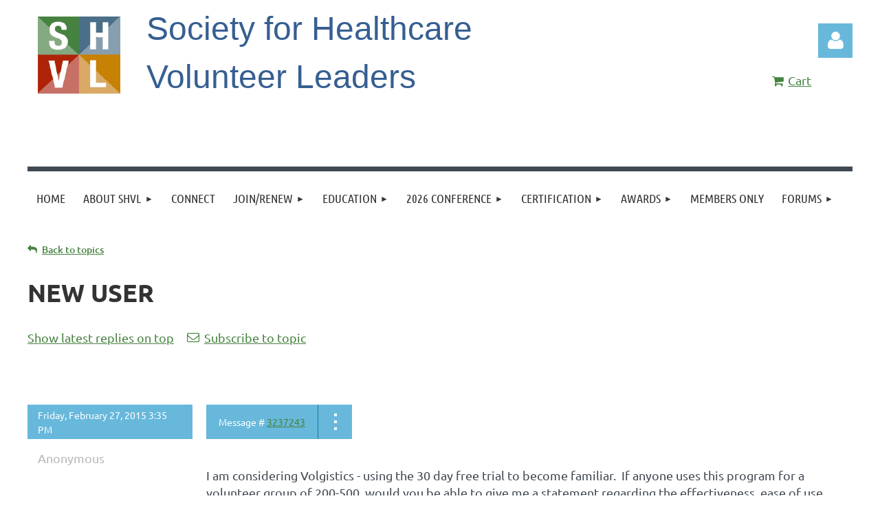

--- FILE ---
content_type: text/html; charset=utf-8
request_url: https://www.google.com/recaptcha/api2/anchor?ar=1&k=6LfmM_UhAAAAAJSHT-BwkAlQgN0mMViOmaK7oEIV&co=aHR0cHM6Ly93d3cuc2h2bG9ubGluZS5vcmc6NDQz&hl=en&v=N67nZn4AqZkNcbeMu4prBgzg&theme=light&size=invisible&anchor-ms=20000&execute-ms=30000&cb=h8nd1r4enppf
body_size: 50411
content:
<!DOCTYPE HTML><html dir="ltr" lang="en"><head><meta http-equiv="Content-Type" content="text/html; charset=UTF-8">
<meta http-equiv="X-UA-Compatible" content="IE=edge">
<title>reCAPTCHA</title>
<style type="text/css">
/* cyrillic-ext */
@font-face {
  font-family: 'Roboto';
  font-style: normal;
  font-weight: 400;
  font-stretch: 100%;
  src: url(//fonts.gstatic.com/s/roboto/v48/KFO7CnqEu92Fr1ME7kSn66aGLdTylUAMa3GUBHMdazTgWw.woff2) format('woff2');
  unicode-range: U+0460-052F, U+1C80-1C8A, U+20B4, U+2DE0-2DFF, U+A640-A69F, U+FE2E-FE2F;
}
/* cyrillic */
@font-face {
  font-family: 'Roboto';
  font-style: normal;
  font-weight: 400;
  font-stretch: 100%;
  src: url(//fonts.gstatic.com/s/roboto/v48/KFO7CnqEu92Fr1ME7kSn66aGLdTylUAMa3iUBHMdazTgWw.woff2) format('woff2');
  unicode-range: U+0301, U+0400-045F, U+0490-0491, U+04B0-04B1, U+2116;
}
/* greek-ext */
@font-face {
  font-family: 'Roboto';
  font-style: normal;
  font-weight: 400;
  font-stretch: 100%;
  src: url(//fonts.gstatic.com/s/roboto/v48/KFO7CnqEu92Fr1ME7kSn66aGLdTylUAMa3CUBHMdazTgWw.woff2) format('woff2');
  unicode-range: U+1F00-1FFF;
}
/* greek */
@font-face {
  font-family: 'Roboto';
  font-style: normal;
  font-weight: 400;
  font-stretch: 100%;
  src: url(//fonts.gstatic.com/s/roboto/v48/KFO7CnqEu92Fr1ME7kSn66aGLdTylUAMa3-UBHMdazTgWw.woff2) format('woff2');
  unicode-range: U+0370-0377, U+037A-037F, U+0384-038A, U+038C, U+038E-03A1, U+03A3-03FF;
}
/* math */
@font-face {
  font-family: 'Roboto';
  font-style: normal;
  font-weight: 400;
  font-stretch: 100%;
  src: url(//fonts.gstatic.com/s/roboto/v48/KFO7CnqEu92Fr1ME7kSn66aGLdTylUAMawCUBHMdazTgWw.woff2) format('woff2');
  unicode-range: U+0302-0303, U+0305, U+0307-0308, U+0310, U+0312, U+0315, U+031A, U+0326-0327, U+032C, U+032F-0330, U+0332-0333, U+0338, U+033A, U+0346, U+034D, U+0391-03A1, U+03A3-03A9, U+03B1-03C9, U+03D1, U+03D5-03D6, U+03F0-03F1, U+03F4-03F5, U+2016-2017, U+2034-2038, U+203C, U+2040, U+2043, U+2047, U+2050, U+2057, U+205F, U+2070-2071, U+2074-208E, U+2090-209C, U+20D0-20DC, U+20E1, U+20E5-20EF, U+2100-2112, U+2114-2115, U+2117-2121, U+2123-214F, U+2190, U+2192, U+2194-21AE, U+21B0-21E5, U+21F1-21F2, U+21F4-2211, U+2213-2214, U+2216-22FF, U+2308-230B, U+2310, U+2319, U+231C-2321, U+2336-237A, U+237C, U+2395, U+239B-23B7, U+23D0, U+23DC-23E1, U+2474-2475, U+25AF, U+25B3, U+25B7, U+25BD, U+25C1, U+25CA, U+25CC, U+25FB, U+266D-266F, U+27C0-27FF, U+2900-2AFF, U+2B0E-2B11, U+2B30-2B4C, U+2BFE, U+3030, U+FF5B, U+FF5D, U+1D400-1D7FF, U+1EE00-1EEFF;
}
/* symbols */
@font-face {
  font-family: 'Roboto';
  font-style: normal;
  font-weight: 400;
  font-stretch: 100%;
  src: url(//fonts.gstatic.com/s/roboto/v48/KFO7CnqEu92Fr1ME7kSn66aGLdTylUAMaxKUBHMdazTgWw.woff2) format('woff2');
  unicode-range: U+0001-000C, U+000E-001F, U+007F-009F, U+20DD-20E0, U+20E2-20E4, U+2150-218F, U+2190, U+2192, U+2194-2199, U+21AF, U+21E6-21F0, U+21F3, U+2218-2219, U+2299, U+22C4-22C6, U+2300-243F, U+2440-244A, U+2460-24FF, U+25A0-27BF, U+2800-28FF, U+2921-2922, U+2981, U+29BF, U+29EB, U+2B00-2BFF, U+4DC0-4DFF, U+FFF9-FFFB, U+10140-1018E, U+10190-1019C, U+101A0, U+101D0-101FD, U+102E0-102FB, U+10E60-10E7E, U+1D2C0-1D2D3, U+1D2E0-1D37F, U+1F000-1F0FF, U+1F100-1F1AD, U+1F1E6-1F1FF, U+1F30D-1F30F, U+1F315, U+1F31C, U+1F31E, U+1F320-1F32C, U+1F336, U+1F378, U+1F37D, U+1F382, U+1F393-1F39F, U+1F3A7-1F3A8, U+1F3AC-1F3AF, U+1F3C2, U+1F3C4-1F3C6, U+1F3CA-1F3CE, U+1F3D4-1F3E0, U+1F3ED, U+1F3F1-1F3F3, U+1F3F5-1F3F7, U+1F408, U+1F415, U+1F41F, U+1F426, U+1F43F, U+1F441-1F442, U+1F444, U+1F446-1F449, U+1F44C-1F44E, U+1F453, U+1F46A, U+1F47D, U+1F4A3, U+1F4B0, U+1F4B3, U+1F4B9, U+1F4BB, U+1F4BF, U+1F4C8-1F4CB, U+1F4D6, U+1F4DA, U+1F4DF, U+1F4E3-1F4E6, U+1F4EA-1F4ED, U+1F4F7, U+1F4F9-1F4FB, U+1F4FD-1F4FE, U+1F503, U+1F507-1F50B, U+1F50D, U+1F512-1F513, U+1F53E-1F54A, U+1F54F-1F5FA, U+1F610, U+1F650-1F67F, U+1F687, U+1F68D, U+1F691, U+1F694, U+1F698, U+1F6AD, U+1F6B2, U+1F6B9-1F6BA, U+1F6BC, U+1F6C6-1F6CF, U+1F6D3-1F6D7, U+1F6E0-1F6EA, U+1F6F0-1F6F3, U+1F6F7-1F6FC, U+1F700-1F7FF, U+1F800-1F80B, U+1F810-1F847, U+1F850-1F859, U+1F860-1F887, U+1F890-1F8AD, U+1F8B0-1F8BB, U+1F8C0-1F8C1, U+1F900-1F90B, U+1F93B, U+1F946, U+1F984, U+1F996, U+1F9E9, U+1FA00-1FA6F, U+1FA70-1FA7C, U+1FA80-1FA89, U+1FA8F-1FAC6, U+1FACE-1FADC, U+1FADF-1FAE9, U+1FAF0-1FAF8, U+1FB00-1FBFF;
}
/* vietnamese */
@font-face {
  font-family: 'Roboto';
  font-style: normal;
  font-weight: 400;
  font-stretch: 100%;
  src: url(//fonts.gstatic.com/s/roboto/v48/KFO7CnqEu92Fr1ME7kSn66aGLdTylUAMa3OUBHMdazTgWw.woff2) format('woff2');
  unicode-range: U+0102-0103, U+0110-0111, U+0128-0129, U+0168-0169, U+01A0-01A1, U+01AF-01B0, U+0300-0301, U+0303-0304, U+0308-0309, U+0323, U+0329, U+1EA0-1EF9, U+20AB;
}
/* latin-ext */
@font-face {
  font-family: 'Roboto';
  font-style: normal;
  font-weight: 400;
  font-stretch: 100%;
  src: url(//fonts.gstatic.com/s/roboto/v48/KFO7CnqEu92Fr1ME7kSn66aGLdTylUAMa3KUBHMdazTgWw.woff2) format('woff2');
  unicode-range: U+0100-02BA, U+02BD-02C5, U+02C7-02CC, U+02CE-02D7, U+02DD-02FF, U+0304, U+0308, U+0329, U+1D00-1DBF, U+1E00-1E9F, U+1EF2-1EFF, U+2020, U+20A0-20AB, U+20AD-20C0, U+2113, U+2C60-2C7F, U+A720-A7FF;
}
/* latin */
@font-face {
  font-family: 'Roboto';
  font-style: normal;
  font-weight: 400;
  font-stretch: 100%;
  src: url(//fonts.gstatic.com/s/roboto/v48/KFO7CnqEu92Fr1ME7kSn66aGLdTylUAMa3yUBHMdazQ.woff2) format('woff2');
  unicode-range: U+0000-00FF, U+0131, U+0152-0153, U+02BB-02BC, U+02C6, U+02DA, U+02DC, U+0304, U+0308, U+0329, U+2000-206F, U+20AC, U+2122, U+2191, U+2193, U+2212, U+2215, U+FEFF, U+FFFD;
}
/* cyrillic-ext */
@font-face {
  font-family: 'Roboto';
  font-style: normal;
  font-weight: 500;
  font-stretch: 100%;
  src: url(//fonts.gstatic.com/s/roboto/v48/KFO7CnqEu92Fr1ME7kSn66aGLdTylUAMa3GUBHMdazTgWw.woff2) format('woff2');
  unicode-range: U+0460-052F, U+1C80-1C8A, U+20B4, U+2DE0-2DFF, U+A640-A69F, U+FE2E-FE2F;
}
/* cyrillic */
@font-face {
  font-family: 'Roboto';
  font-style: normal;
  font-weight: 500;
  font-stretch: 100%;
  src: url(//fonts.gstatic.com/s/roboto/v48/KFO7CnqEu92Fr1ME7kSn66aGLdTylUAMa3iUBHMdazTgWw.woff2) format('woff2');
  unicode-range: U+0301, U+0400-045F, U+0490-0491, U+04B0-04B1, U+2116;
}
/* greek-ext */
@font-face {
  font-family: 'Roboto';
  font-style: normal;
  font-weight: 500;
  font-stretch: 100%;
  src: url(//fonts.gstatic.com/s/roboto/v48/KFO7CnqEu92Fr1ME7kSn66aGLdTylUAMa3CUBHMdazTgWw.woff2) format('woff2');
  unicode-range: U+1F00-1FFF;
}
/* greek */
@font-face {
  font-family: 'Roboto';
  font-style: normal;
  font-weight: 500;
  font-stretch: 100%;
  src: url(//fonts.gstatic.com/s/roboto/v48/KFO7CnqEu92Fr1ME7kSn66aGLdTylUAMa3-UBHMdazTgWw.woff2) format('woff2');
  unicode-range: U+0370-0377, U+037A-037F, U+0384-038A, U+038C, U+038E-03A1, U+03A3-03FF;
}
/* math */
@font-face {
  font-family: 'Roboto';
  font-style: normal;
  font-weight: 500;
  font-stretch: 100%;
  src: url(//fonts.gstatic.com/s/roboto/v48/KFO7CnqEu92Fr1ME7kSn66aGLdTylUAMawCUBHMdazTgWw.woff2) format('woff2');
  unicode-range: U+0302-0303, U+0305, U+0307-0308, U+0310, U+0312, U+0315, U+031A, U+0326-0327, U+032C, U+032F-0330, U+0332-0333, U+0338, U+033A, U+0346, U+034D, U+0391-03A1, U+03A3-03A9, U+03B1-03C9, U+03D1, U+03D5-03D6, U+03F0-03F1, U+03F4-03F5, U+2016-2017, U+2034-2038, U+203C, U+2040, U+2043, U+2047, U+2050, U+2057, U+205F, U+2070-2071, U+2074-208E, U+2090-209C, U+20D0-20DC, U+20E1, U+20E5-20EF, U+2100-2112, U+2114-2115, U+2117-2121, U+2123-214F, U+2190, U+2192, U+2194-21AE, U+21B0-21E5, U+21F1-21F2, U+21F4-2211, U+2213-2214, U+2216-22FF, U+2308-230B, U+2310, U+2319, U+231C-2321, U+2336-237A, U+237C, U+2395, U+239B-23B7, U+23D0, U+23DC-23E1, U+2474-2475, U+25AF, U+25B3, U+25B7, U+25BD, U+25C1, U+25CA, U+25CC, U+25FB, U+266D-266F, U+27C0-27FF, U+2900-2AFF, U+2B0E-2B11, U+2B30-2B4C, U+2BFE, U+3030, U+FF5B, U+FF5D, U+1D400-1D7FF, U+1EE00-1EEFF;
}
/* symbols */
@font-face {
  font-family: 'Roboto';
  font-style: normal;
  font-weight: 500;
  font-stretch: 100%;
  src: url(//fonts.gstatic.com/s/roboto/v48/KFO7CnqEu92Fr1ME7kSn66aGLdTylUAMaxKUBHMdazTgWw.woff2) format('woff2');
  unicode-range: U+0001-000C, U+000E-001F, U+007F-009F, U+20DD-20E0, U+20E2-20E4, U+2150-218F, U+2190, U+2192, U+2194-2199, U+21AF, U+21E6-21F0, U+21F3, U+2218-2219, U+2299, U+22C4-22C6, U+2300-243F, U+2440-244A, U+2460-24FF, U+25A0-27BF, U+2800-28FF, U+2921-2922, U+2981, U+29BF, U+29EB, U+2B00-2BFF, U+4DC0-4DFF, U+FFF9-FFFB, U+10140-1018E, U+10190-1019C, U+101A0, U+101D0-101FD, U+102E0-102FB, U+10E60-10E7E, U+1D2C0-1D2D3, U+1D2E0-1D37F, U+1F000-1F0FF, U+1F100-1F1AD, U+1F1E6-1F1FF, U+1F30D-1F30F, U+1F315, U+1F31C, U+1F31E, U+1F320-1F32C, U+1F336, U+1F378, U+1F37D, U+1F382, U+1F393-1F39F, U+1F3A7-1F3A8, U+1F3AC-1F3AF, U+1F3C2, U+1F3C4-1F3C6, U+1F3CA-1F3CE, U+1F3D4-1F3E0, U+1F3ED, U+1F3F1-1F3F3, U+1F3F5-1F3F7, U+1F408, U+1F415, U+1F41F, U+1F426, U+1F43F, U+1F441-1F442, U+1F444, U+1F446-1F449, U+1F44C-1F44E, U+1F453, U+1F46A, U+1F47D, U+1F4A3, U+1F4B0, U+1F4B3, U+1F4B9, U+1F4BB, U+1F4BF, U+1F4C8-1F4CB, U+1F4D6, U+1F4DA, U+1F4DF, U+1F4E3-1F4E6, U+1F4EA-1F4ED, U+1F4F7, U+1F4F9-1F4FB, U+1F4FD-1F4FE, U+1F503, U+1F507-1F50B, U+1F50D, U+1F512-1F513, U+1F53E-1F54A, U+1F54F-1F5FA, U+1F610, U+1F650-1F67F, U+1F687, U+1F68D, U+1F691, U+1F694, U+1F698, U+1F6AD, U+1F6B2, U+1F6B9-1F6BA, U+1F6BC, U+1F6C6-1F6CF, U+1F6D3-1F6D7, U+1F6E0-1F6EA, U+1F6F0-1F6F3, U+1F6F7-1F6FC, U+1F700-1F7FF, U+1F800-1F80B, U+1F810-1F847, U+1F850-1F859, U+1F860-1F887, U+1F890-1F8AD, U+1F8B0-1F8BB, U+1F8C0-1F8C1, U+1F900-1F90B, U+1F93B, U+1F946, U+1F984, U+1F996, U+1F9E9, U+1FA00-1FA6F, U+1FA70-1FA7C, U+1FA80-1FA89, U+1FA8F-1FAC6, U+1FACE-1FADC, U+1FADF-1FAE9, U+1FAF0-1FAF8, U+1FB00-1FBFF;
}
/* vietnamese */
@font-face {
  font-family: 'Roboto';
  font-style: normal;
  font-weight: 500;
  font-stretch: 100%;
  src: url(//fonts.gstatic.com/s/roboto/v48/KFO7CnqEu92Fr1ME7kSn66aGLdTylUAMa3OUBHMdazTgWw.woff2) format('woff2');
  unicode-range: U+0102-0103, U+0110-0111, U+0128-0129, U+0168-0169, U+01A0-01A1, U+01AF-01B0, U+0300-0301, U+0303-0304, U+0308-0309, U+0323, U+0329, U+1EA0-1EF9, U+20AB;
}
/* latin-ext */
@font-face {
  font-family: 'Roboto';
  font-style: normal;
  font-weight: 500;
  font-stretch: 100%;
  src: url(//fonts.gstatic.com/s/roboto/v48/KFO7CnqEu92Fr1ME7kSn66aGLdTylUAMa3KUBHMdazTgWw.woff2) format('woff2');
  unicode-range: U+0100-02BA, U+02BD-02C5, U+02C7-02CC, U+02CE-02D7, U+02DD-02FF, U+0304, U+0308, U+0329, U+1D00-1DBF, U+1E00-1E9F, U+1EF2-1EFF, U+2020, U+20A0-20AB, U+20AD-20C0, U+2113, U+2C60-2C7F, U+A720-A7FF;
}
/* latin */
@font-face {
  font-family: 'Roboto';
  font-style: normal;
  font-weight: 500;
  font-stretch: 100%;
  src: url(//fonts.gstatic.com/s/roboto/v48/KFO7CnqEu92Fr1ME7kSn66aGLdTylUAMa3yUBHMdazQ.woff2) format('woff2');
  unicode-range: U+0000-00FF, U+0131, U+0152-0153, U+02BB-02BC, U+02C6, U+02DA, U+02DC, U+0304, U+0308, U+0329, U+2000-206F, U+20AC, U+2122, U+2191, U+2193, U+2212, U+2215, U+FEFF, U+FFFD;
}
/* cyrillic-ext */
@font-face {
  font-family: 'Roboto';
  font-style: normal;
  font-weight: 900;
  font-stretch: 100%;
  src: url(//fonts.gstatic.com/s/roboto/v48/KFO7CnqEu92Fr1ME7kSn66aGLdTylUAMa3GUBHMdazTgWw.woff2) format('woff2');
  unicode-range: U+0460-052F, U+1C80-1C8A, U+20B4, U+2DE0-2DFF, U+A640-A69F, U+FE2E-FE2F;
}
/* cyrillic */
@font-face {
  font-family: 'Roboto';
  font-style: normal;
  font-weight: 900;
  font-stretch: 100%;
  src: url(//fonts.gstatic.com/s/roboto/v48/KFO7CnqEu92Fr1ME7kSn66aGLdTylUAMa3iUBHMdazTgWw.woff2) format('woff2');
  unicode-range: U+0301, U+0400-045F, U+0490-0491, U+04B0-04B1, U+2116;
}
/* greek-ext */
@font-face {
  font-family: 'Roboto';
  font-style: normal;
  font-weight: 900;
  font-stretch: 100%;
  src: url(//fonts.gstatic.com/s/roboto/v48/KFO7CnqEu92Fr1ME7kSn66aGLdTylUAMa3CUBHMdazTgWw.woff2) format('woff2');
  unicode-range: U+1F00-1FFF;
}
/* greek */
@font-face {
  font-family: 'Roboto';
  font-style: normal;
  font-weight: 900;
  font-stretch: 100%;
  src: url(//fonts.gstatic.com/s/roboto/v48/KFO7CnqEu92Fr1ME7kSn66aGLdTylUAMa3-UBHMdazTgWw.woff2) format('woff2');
  unicode-range: U+0370-0377, U+037A-037F, U+0384-038A, U+038C, U+038E-03A1, U+03A3-03FF;
}
/* math */
@font-face {
  font-family: 'Roboto';
  font-style: normal;
  font-weight: 900;
  font-stretch: 100%;
  src: url(//fonts.gstatic.com/s/roboto/v48/KFO7CnqEu92Fr1ME7kSn66aGLdTylUAMawCUBHMdazTgWw.woff2) format('woff2');
  unicode-range: U+0302-0303, U+0305, U+0307-0308, U+0310, U+0312, U+0315, U+031A, U+0326-0327, U+032C, U+032F-0330, U+0332-0333, U+0338, U+033A, U+0346, U+034D, U+0391-03A1, U+03A3-03A9, U+03B1-03C9, U+03D1, U+03D5-03D6, U+03F0-03F1, U+03F4-03F5, U+2016-2017, U+2034-2038, U+203C, U+2040, U+2043, U+2047, U+2050, U+2057, U+205F, U+2070-2071, U+2074-208E, U+2090-209C, U+20D0-20DC, U+20E1, U+20E5-20EF, U+2100-2112, U+2114-2115, U+2117-2121, U+2123-214F, U+2190, U+2192, U+2194-21AE, U+21B0-21E5, U+21F1-21F2, U+21F4-2211, U+2213-2214, U+2216-22FF, U+2308-230B, U+2310, U+2319, U+231C-2321, U+2336-237A, U+237C, U+2395, U+239B-23B7, U+23D0, U+23DC-23E1, U+2474-2475, U+25AF, U+25B3, U+25B7, U+25BD, U+25C1, U+25CA, U+25CC, U+25FB, U+266D-266F, U+27C0-27FF, U+2900-2AFF, U+2B0E-2B11, U+2B30-2B4C, U+2BFE, U+3030, U+FF5B, U+FF5D, U+1D400-1D7FF, U+1EE00-1EEFF;
}
/* symbols */
@font-face {
  font-family: 'Roboto';
  font-style: normal;
  font-weight: 900;
  font-stretch: 100%;
  src: url(//fonts.gstatic.com/s/roboto/v48/KFO7CnqEu92Fr1ME7kSn66aGLdTylUAMaxKUBHMdazTgWw.woff2) format('woff2');
  unicode-range: U+0001-000C, U+000E-001F, U+007F-009F, U+20DD-20E0, U+20E2-20E4, U+2150-218F, U+2190, U+2192, U+2194-2199, U+21AF, U+21E6-21F0, U+21F3, U+2218-2219, U+2299, U+22C4-22C6, U+2300-243F, U+2440-244A, U+2460-24FF, U+25A0-27BF, U+2800-28FF, U+2921-2922, U+2981, U+29BF, U+29EB, U+2B00-2BFF, U+4DC0-4DFF, U+FFF9-FFFB, U+10140-1018E, U+10190-1019C, U+101A0, U+101D0-101FD, U+102E0-102FB, U+10E60-10E7E, U+1D2C0-1D2D3, U+1D2E0-1D37F, U+1F000-1F0FF, U+1F100-1F1AD, U+1F1E6-1F1FF, U+1F30D-1F30F, U+1F315, U+1F31C, U+1F31E, U+1F320-1F32C, U+1F336, U+1F378, U+1F37D, U+1F382, U+1F393-1F39F, U+1F3A7-1F3A8, U+1F3AC-1F3AF, U+1F3C2, U+1F3C4-1F3C6, U+1F3CA-1F3CE, U+1F3D4-1F3E0, U+1F3ED, U+1F3F1-1F3F3, U+1F3F5-1F3F7, U+1F408, U+1F415, U+1F41F, U+1F426, U+1F43F, U+1F441-1F442, U+1F444, U+1F446-1F449, U+1F44C-1F44E, U+1F453, U+1F46A, U+1F47D, U+1F4A3, U+1F4B0, U+1F4B3, U+1F4B9, U+1F4BB, U+1F4BF, U+1F4C8-1F4CB, U+1F4D6, U+1F4DA, U+1F4DF, U+1F4E3-1F4E6, U+1F4EA-1F4ED, U+1F4F7, U+1F4F9-1F4FB, U+1F4FD-1F4FE, U+1F503, U+1F507-1F50B, U+1F50D, U+1F512-1F513, U+1F53E-1F54A, U+1F54F-1F5FA, U+1F610, U+1F650-1F67F, U+1F687, U+1F68D, U+1F691, U+1F694, U+1F698, U+1F6AD, U+1F6B2, U+1F6B9-1F6BA, U+1F6BC, U+1F6C6-1F6CF, U+1F6D3-1F6D7, U+1F6E0-1F6EA, U+1F6F0-1F6F3, U+1F6F7-1F6FC, U+1F700-1F7FF, U+1F800-1F80B, U+1F810-1F847, U+1F850-1F859, U+1F860-1F887, U+1F890-1F8AD, U+1F8B0-1F8BB, U+1F8C0-1F8C1, U+1F900-1F90B, U+1F93B, U+1F946, U+1F984, U+1F996, U+1F9E9, U+1FA00-1FA6F, U+1FA70-1FA7C, U+1FA80-1FA89, U+1FA8F-1FAC6, U+1FACE-1FADC, U+1FADF-1FAE9, U+1FAF0-1FAF8, U+1FB00-1FBFF;
}
/* vietnamese */
@font-face {
  font-family: 'Roboto';
  font-style: normal;
  font-weight: 900;
  font-stretch: 100%;
  src: url(//fonts.gstatic.com/s/roboto/v48/KFO7CnqEu92Fr1ME7kSn66aGLdTylUAMa3OUBHMdazTgWw.woff2) format('woff2');
  unicode-range: U+0102-0103, U+0110-0111, U+0128-0129, U+0168-0169, U+01A0-01A1, U+01AF-01B0, U+0300-0301, U+0303-0304, U+0308-0309, U+0323, U+0329, U+1EA0-1EF9, U+20AB;
}
/* latin-ext */
@font-face {
  font-family: 'Roboto';
  font-style: normal;
  font-weight: 900;
  font-stretch: 100%;
  src: url(//fonts.gstatic.com/s/roboto/v48/KFO7CnqEu92Fr1ME7kSn66aGLdTylUAMa3KUBHMdazTgWw.woff2) format('woff2');
  unicode-range: U+0100-02BA, U+02BD-02C5, U+02C7-02CC, U+02CE-02D7, U+02DD-02FF, U+0304, U+0308, U+0329, U+1D00-1DBF, U+1E00-1E9F, U+1EF2-1EFF, U+2020, U+20A0-20AB, U+20AD-20C0, U+2113, U+2C60-2C7F, U+A720-A7FF;
}
/* latin */
@font-face {
  font-family: 'Roboto';
  font-style: normal;
  font-weight: 900;
  font-stretch: 100%;
  src: url(//fonts.gstatic.com/s/roboto/v48/KFO7CnqEu92Fr1ME7kSn66aGLdTylUAMa3yUBHMdazQ.woff2) format('woff2');
  unicode-range: U+0000-00FF, U+0131, U+0152-0153, U+02BB-02BC, U+02C6, U+02DA, U+02DC, U+0304, U+0308, U+0329, U+2000-206F, U+20AC, U+2122, U+2191, U+2193, U+2212, U+2215, U+FEFF, U+FFFD;
}

</style>
<link rel="stylesheet" type="text/css" href="https://www.gstatic.com/recaptcha/releases/N67nZn4AqZkNcbeMu4prBgzg/styles__ltr.css">
<script nonce="DiJqs933WEtclbaXkPTFyQ" type="text/javascript">window['__recaptcha_api'] = 'https://www.google.com/recaptcha/api2/';</script>
<script type="text/javascript" src="https://www.gstatic.com/recaptcha/releases/N67nZn4AqZkNcbeMu4prBgzg/recaptcha__en.js" nonce="DiJqs933WEtclbaXkPTFyQ">
      
    </script></head>
<body><div id="rc-anchor-alert" class="rc-anchor-alert"></div>
<input type="hidden" id="recaptcha-token" value="[base64]">
<script type="text/javascript" nonce="DiJqs933WEtclbaXkPTFyQ">
      recaptcha.anchor.Main.init("[\x22ainput\x22,[\x22bgdata\x22,\x22\x22,\[base64]/[base64]/[base64]/[base64]/[base64]/[base64]/KGcoTywyNTMsTy5PKSxVRyhPLEMpKTpnKE8sMjUzLEMpLE8pKSxsKSksTykpfSxieT1mdW5jdGlvbihDLE8sdSxsKXtmb3IobD0odT1SKEMpLDApO08+MDtPLS0pbD1sPDw4fFooQyk7ZyhDLHUsbCl9LFVHPWZ1bmN0aW9uKEMsTyl7Qy5pLmxlbmd0aD4xMDQ/[base64]/[base64]/[base64]/[base64]/[base64]/[base64]/[base64]\\u003d\x22,\[base64]\x22,\x22bkpRw7bDrsKkb0EoS8OZwqYRw7wFw4QnEi5FfwkQAcKtasOXwrrDo8KTwo/Cu2nDkcOHFcKsO8KhEcKVw4zDmcKcw5/Cvy7CmQUlJV9IRE/DlMO8QcOjIsKuNMKgwoMYIHxSa2nCmw/Co1RMwozDoER+dMKrwq/[base64]/CpUc4w4HCucOwIShLwrLDgDlJw782w5tswrl8KFsvwqcBw5N3XQFIaUfDoFDDm8OCTCl1wqs9UhfCsns4RMKrE8OSw6rCqAzCrsKswqLCjMOtYsOofTvCgidpw7PDnEHDisOgw58ZwqzDq8KjMjvDoQo6wrHDvz5oXDnDssOqwr4ow53DlDh6PMKXw69CwqvDmMKow4/Dq3E2w7PCs8KwwoFfwqRSDcOOw6/Cp8KHFsONGsK5wprCvcK2w45zw4TCncK9w4FsdcKFZ8OhJcO9w47Cn07Cr8ORNCzDrHvCqlwvwrjCjMKkLcODwpUzwqEkIlYvwqoFBcKjw54NNWMpwoEgwoHDnVjCn8KaFHwSw6DCkypmFsOuwr/DusO4wrrCpHDDk8KlXDhPwo3DjWBdFsOqwopKwovCo8O8w5xIw5dhwrjClVRDTB/[base64]/[base64]/Gw3CucKgZsOGQy9mwpXDsMKBwo/DvsKXw7HDlcK1w4lTwqvCtcOFd8O8KsO+w7JmwrM5wrQcEGXDn8OKd8Ogw6cGw71iwpI9NSVhw5Baw6NBGcONCn1AwqjDu8O8w6LDocK1ZxLDviXDkHnChHbClcKwFcOhGw7Dk8OpK8K4wqlXOhjDr2TDuxfCjwQ1wr/CsR80wp3ChcKGwoN+wqJfAFPDnsKkwpk9WGkdb8Kawp7DusK7DMOXNsKiwpgRGMOowpPDkMKuJkNcw6DClQkWXhJ4w4rCscOoK8OHawnCun5OwrlmaGfCnsO6w7xnXWZGIsOQwrgrfcKjdcKOwrV5w5poZSDCj0scwrTCncKBB1Zww5MRwpcccsKlw5XCnn/DosOBecOqwoHCsUZxBTHDocODwpjCgUvDsUc2w417YjLCjMOEwokKQsOGGsKPNm9lw7XDtHE/w5t6XVnDncOYMHZTw7F/wpzCj8KDw74lwobCmsOyYMKaw6ojQyN0MRVadMOtbcOLw4BFwps9w6h4UMOHVB5EMhczw7fDmm/[base64]/DuTEJNFnDnmYxw6VhV8K1w6URREvDsMO9dxJpwp4mR8Ouwo/Cl8KMAcK+UcK9w77DsMO8cwpJwq4TYcKIYcO7wqvDjX7CgcOnw4LClRIcacOJNRrCvSMtw7xvVS9SwrDDuW1Cw7TCjMKmw44pR8KnwoPDhcKeOsKTwoLDjcOZwpvDni/DsCEXTQ7DpMO5Vm9yw6PDuMKtwowaw7/DssO+w7fDlERED0A+w7hnwr3CjxV7w6o6w7lVw4bDk8OEAcKOasOPw4/ChMKUwrzDvk9iw4XDk8OIQT4TB8KoJjvDowHCiiLCpcKLUMKrw5/DrsO9TkzCp8Knw7Z+LsKUw5XDsQDCtMKtFXnDm3DCtxLDtWnDl8O9w7dNw5vCpTTCl0AiwrQAwod2AMKvQ8Otw75awqd2wpzCsV3Dn349w53DlR/[base64]/CqsOXwrQoFMORwoTDuHrDn8OwTRDCoWtuw73CrMK5woYewpYCOcKiC2AMfcKNwqA8e8OHUMOlw77Cr8O0w6jDgRJGIMKEb8K+RjTCoHxswpQKwoYmTsOawpTCuS7ClEhfTcKWa8KtwpQVCnM+DDh1CcKbwo/Crn3DmsK2wqDCgS8FLBEaby1Xw4cgw6nDhSpXwonDrBbCr0PDoMOJHsOYKcKMwrtcUg7DgMKJCwfDnsO4wrPDrgnDiX1IwrPChiUtw4XDh17Ci8KVw65Wwp7ClsOGw4R/w4YIwphVw60/GMK3CsOrPUzDuMOkNFsAXMKgw4g1w6bDrmTCqBhbw6LCosKqwrpMK8KcAUXDncOzH8OcejLCiHXDvcKzcx9pIhrCgcOaSWHChMOGwrjDvl3Cuz3DoMKewq1iCDoPBMOnSlwcw7d2w6ZLdsKyw7x6eFPDscO1w4/Dv8KwU8O7wqESVU3CoQzCrcKAWcKvw6TDp8Knw6DDpcOKwp3DqjBlwr8qQ0vClDB7fDLDsDnCu8Knw4bDiFwIwrh2w6QBwpkbE8KKS8OzMCPDicKFw4xuEx1fZcOeMzkhQsKzwqdhZ8K0DcObbMK0VijDg216DsOIw7JhwojCicKWw6/DtcOQaiUNw7VPZMOCw6bCqcKVFMOZIsKUw5l0wptJwqjDkmDCicK7PWA8dlnDq0fCnGtkT0N/fl/DtAvDvXDDnMOeVCY+asKLwo/DgEvCkj3DvsKew7TCm8O5wpFFw7NJBVLDmEXCujLDmQfDmj/CqcO0FMKfCsK1w7LDqFs2dDrCgcO0wrl8w4sCeR/Cny07JSp8w5ttPzhDw7N/w5nCk8ORwol7P8KTwqluV1twXlfDvsKgDsOKVsONRyNPwoRYMMK1anZEwqoww7IRwrrDm8OXw4AqVF3CucKVwo7DrF4CGWMBacKTBzrDm8KGwqZDZ8KpekZLNcO6UcOZw5oUKlkdWcO9a2vDmSTChcKyw43CisOgR8OiwoM+w4DDu8KbOnvCsMKoK8K5Xz9wesO/EHfCnBgZw5XCuS/[base64]/CqR1JwoZLwqnCq3zDuzZXw4xlw5nCkV7ClsO8QcK+wpPCoBJiwonDk2tmccKDch45w7Zdw6sJw4JZwq5od8OpfMORUMODQsOtKcOHw4rDkE7Cs0bDkcOawqLDp8KBLG/DsD1fwozDhsO6w6rCgsKNDmY1wqp7w6nDkSwbXMOawp3CrUxIwrgOwrQvW8Onwo3DlEoubGBHFcKmLcO1wooiWMOUW2/DqsKgOsORHcOnwpQCXMK7S8KFw79jUzHCiCHDpD1ow71sQlzDqsK5fMKtwoc3UcODS8K5N1DChsOBUsKCw7/[base64]/Cm3nDkALCmQDDmmlwwqHCscO6w7coOcK2w6DCgMOHw4MZdcKLwqHDu8KRZcOKW8ODw7x6Gj9mwpzDi0PCicK2esOZw6Yjwq5MOMOaYMOZwo4Tw64vbyHDuxNuw6fCuy0mw7kOExvCpcKuwpLDp3fCmGdyTsObDjrCtMOnw4PCncO/woLCrgEBG8K0w4YLVArCncOiwrMrHEcnw6bCkcKgGsKQw51GQhXCv8K7wqQ+w7JwQsKfw5HDg8OnwqLDp8ODQHnCvV52D1/DpxRPRRIxf8OvwrAiPsKmFsKiWMO9w4stYcKgwo0aHcKxd8KmX1Y9w7TCr8K5SMObVHsxXcOsa8ObwrTCuhEoYyRIw4VywqfCgcKiw4kNAMOuC8OXwqgZwofClsO0wrdYd8OvUsOqLV7CoMKjw5Eaw5B/aX1XTsOiw70Uw4V2w4UBfMOywo5swqgYFMORIcK0w4QwwrPDtX3ClcKlwo7DscOSAUk0c8O0NC/[base64]/w5nDq8KJMsOawqjCqcO2wrEjw6RTdkjDrcKfPh9+woLCt8Orwp7DjcKGwoYKwqTDpcOuw6EswqHCi8KywrLCscO0LUo7anbDp8KgFcOPJzLDolgzDEXDtA5ww7HDqHPCosOJwpk8wr0YeF1+c8K9w6MWD0ILwq3CpjYAw4/[base64]/JTvCmMKiwpjCgx/CvcKNw4rCocOPGcO3dCNhQMKBByUcwolQwoHDjBhMwpYWw6MGSzrDssKvw45FEcKNwpnCtSBLQsOAw6/DhyXCjC0yw7YywpMVBMKaU2Yrw5/Dq8OOGF1Qw7Y/w4LDhR15w4bChiYYdg/[base64]/DskPCosOkw6fDhQnCnVjCkznDi8Ojc0LDhEzDmsOJw4jDh8K9PsKzYMO/DcOcQcKow4rChsOPwozClFklKTkGSkNNc8OaK8Oiw63DpcKrwoVGw7LDnm03I8KhQDQNB8KbVERiwqI3wqUbdsOPccOfWsOEf8OvKsO4w5cOeHLDk8Olw7E9eMK0wo10w5XCvnzCucKJw4/Ck8Kxw6PDgsOsw70dw4pXZ8KvwrxOdzDDtMO8OcKUwoUwwr7DrnXDn8Kyw4TDnhvCtsKuREsmw5vDuh4OUxVQfFVkLzFWw7TDrVsxJcK+RcK/JQYBecK4w5/DgVVgcGjCgSlgXGcJLn/Dv0bDsRjCuBvCusKkWcONQcKqCMO7PcOpREcTNzhqeMKiHyIfw7XCosOWY8KZwpZvw7U5w6zDv8Orwodrw4jDoWDChcO3KMKmw4YjPw0AZTvCpS0TAB7DqRnCtXpewpYSw5zCtCkRUcKqC8OzXsKjwp/DiFBJBkTCjMOjwoARw7k7wrnCoMKFwodkSU8kAsK/[base64]/Ds8Kiw41iw4gsw57DgsK2wpg3b2wKacOcw5g5w6HCmlAQwo88Q8OUw5QqwoQTOsOkVsKyw5zDk8OcQMKmwrMDw57Di8KlGjlYKMK7BC3Ck8O+wqlaw4dzwrs1wpzDjsOzc8Kiw6TCmcKcw64nT1LDp8K7w6DCk8OOBDBOw4LDlcKfLgLCh8OnwoHCvsOCw4/[base64]/CkVFMesKbGcKAesOWfMOiFsOdakDCp8KVAcObwoLDosOnFsOwwqVCOy7Cu1/[base64]/bsOywqILw7PClcK2X8KUw6XDpkXCtcK+F8OzEsKKw5cvwobDkBhJwpfDoMOHw63DgkPCisOkdMOwIk5MIRUmYBFNw7tyd8KRLcK1w5XCgMOZwrDDhynDtcKYNEbCmBjCgMO6wpZMPxlBwrMmw6Niw53Du8Oxw4/DpsKbV8ObEWc4wqMOwp57wqAJw63Dr8OCfQ7CnMKdfUHCrR7DqyLDvcOjwrnDusOvCMKiDcO6w4AqF8OoO8Kdw4c9XSXDiCDDosKgw5jDhFpBIcKpw5tFS3UjHGIJw5/CnW7CiFoiMVzDo3zCgMK1w4XDncOQwobCsmU0wrjDhELDtsOHw6LDpD9twqVDCsO4w6bCkGEMwrzDqcKIw7B2wp/[base64]/CkMOrESNoegFLW2xVAsK2DzzCh2zDrAclw4XDplRqwphFwpnDmjjCjDlOVjrDosOTG0LDrXpew7PDnxHDmsOVWMKubh9fw7fCgRHCtHQDwpzDpcOldcKRKMKVw5LCvMOse0xaMULCs8OiRB7DncKkPcK3fcKvSw3ChlBGwrDDmnHCu1DDlAIwwp/[base64]/[base64]/DksOHw4Q4ABgXwokjwqjDhMO8KcOQw4Zow67Dp1fClMKvw4PDhcKiacOtVsKgw4TDiMKTW8OnacKowrLCnQPDqGHDskNbFXTDnsOcwrPCjy/CscOXwq5Dw6DCjmsEw7TCpxJ7UMOmZkLDlxnDiS/DmmXCncKswq99SMKBbcK7GMOvMsKYwp7DiMK7wo9Pw7hLwp1/fnDCm07DpsKkPsOEw58mwqDDhwrDg8OaMWA0OsOoGMKTP3DCjMKQO34rbcO1wrh2EUrDnnVSwoM8W8K/IDAHw7/[base64]/Ds0DCi3EsSMOaw5EfwqhfwrxfcHTCh8OrcFsCG8ObdG8rwqoRDSnClMKowrNCWsKJw4Yowo3DusK2w4AXwqfCqDnDlsOMwr0jw7zCjsKewpwGwp0tQ8K4E8KyOBt5wpbDkcOiw4rDrX/DujgIwpPDikUbOsO8IkUxw5tawpEKGBbDiTRpw7xxw6DCr8OXwqfCsU9EBcKow4nCnsKKN8OgE8O5wrcNwrzCoMObOcO2YsOscsKXcTjDqipJw7rDjMK/w7bDmjHCpsOww6dMLXPDoCxMw6J7RAfChyXCu8OnWVtBS8KiH8K/[base64]/CkFTDkcObBcKjwrbDrzDDssKjRgrDpDtww4YbSMKiwqrDusO2A8OewrnCm8KYAnfCpmvClELCunvCsx8iw6Uqf8OSfsK7w5QMd8KawpnCh8KCwq4eUX3DocO/MhBEJcO5Q8OhWAnCrEXCrMO/[base64]/[base64]/Cs8KINsKSwrzCksKHIirDscKNwoXClh3CuGgjw4vDlCcMw4BuRznCjcOdwrXDjVHCk0nClsKJwqVvw50aw49ewqMowqXDtQpuAMOnZMOLw6LCnDssw6x/wqh4HcOZwr/DjSrCu8KzR8OYfcKLw4bDsEfDtlVbwprCkcKNw7wBwooxw67Dt8OUMyXDhmwOPRHCkWjCmR7CtG5DLDLDq8OCADUlwpLCm0HCucOXBcKWTzUxWMOpfcK4w63DpG/Cp8KWOsOLw53CnsOSw5V4CwXCnsKtw5IMw57DqcOBTMOYc8OMw47Dk8OqwoAeXMOCWcOGXcO4wqozw6VceRsmWw3DlMKlJxjCvcOqw4JQw5/DosOQTmLDgHV/wrjCji43N1AtB8KJXMKjaENBw5/DqF4cw4rCvXNTHMK+MDjDhsODw5V7wpt1w4oJw5PClsOaw77DhxfDg0Vzw7UrVMOnQTfDn8OnLMKxPgTDv10Ew57CkHvCpMO6w6rCuVsbGQvCt8KXw4BtUsOTwopPwo/DvTzDnAwgw48Aw4MOwoXDjg4tw4MgNMKifSwAeinDnsODRl/CvcOZwpR9woh/w5HCqMO/[base64]/CtcKNw7grwpkJWV/DlTt7WRDDhMOfbcKnR8OIwq7CtTsoScK1wo4xw4TDoENiW8OTwogQwrXDq8KEwqxUwrwiHiESw58MalTCgcK+wo4dw6/Cvh47wpEGTSZqb1jCvEtGwrTDvcKye8KHIcOtbwTCqsKZw4TDrsKhw5dNwqdFewDCmifDqzVcwojDmUc9KWbDmUZtXTsOw4zDtcKbw7B2w4zCrcOTC8O4MsKlJMKEFVVPw5TDg2fDgDHCoATCtB/CisKbJMO0cFoROhJjGMObwpRBw6Igf8KqwrTCskJnBicqw63CkAEtSyzCmwgawrDCjzsyDMKkQ8OvwpzDiG5RwoV2w63CoMKtwqrCjxI7wrgIw4hPwpnDnRpww5g5LSJSwpQMC8KNw4jDi0YPw4sFJcOXwp/CtsKwwovCnT5UdlQxIBnCrcK1XSnDlB45Z8OgJ8KZwrhtw4XCicO8GF4/T8KIUMKXXMO/w5RLw63DqsOsY8K/J8OCwopqGgA3w74mwrI3SxcXQ3PCjsKtQXbDuMKAwqXCrSrDsMKdwrHDlCFKCDJxwpbDlsOFIzoew79ibyQ+WEXDsgwnw5DCnMOaBR8ia1xSw5DCpwDCl0LCsMKfw5TDjlpKw4Jew4MaKcO0w5nDnGVCwrgbHCNKw6QrJcO5FEzDhSYkwqwXw7zCvgl/[base64]/[base64]/DsEIhwrZywoNEGlTCgsKKw4I/woQYwrlLw59Tw7JZwrUaZF86wo/CrDrDt8KAwrjDo28lWcKKw5PDhcKMH3MSNDrCq8OARnLDu8KoasK0wqvDvy8iBsK5wpsoDsOgw4FiTsKLV8KUXG4uw7HDj8O8wonCpmotw6B1wpnCin/DnMKKax9Nw79LwqdqDzfCq8OTfxfCqSkYw4Nawq9FEsOWYipOwpbDq8KVacO5w4dswolvUz1edxrDrwYzW8OPOGjCnMOLP8KER1dINMOSJsKZw57Dhj3ChsOzw7wbw5lNA0RRwrLCgyszGMKPwr0iwqzCtsKaDHg+w4jDqjpewrDDpkV/InDCh3rDvcO2aHRcw7bCo8Odw5s1wqLDl2LCgWbCj3zDuyxyHlDCqsK1w7BMIcOdGB5mw4oUw7MAwp/[base64]/DlAwWHm/[base64]/Du8KJwqZ4KmQuw5TCr8OPPyN3SR/[base64]/w5fDjMOOw6NHAH9jw4jDv8KMwpttfMOQw6TDjMOHMMKbw6/DosKhw7bCvxYAa8KMwokDw79eJ8KFwr7Cl8KSKhHCmsOOSRXCgMK3Xi/ChMKnwrLCjU/DuF/ChMKUwoVsw43CtsOYC0vDtxrCv2bDgsOdwq/DvSbDqEsmw7EjBMOUXsO5w7jDlxDDijzDhxbDuh9rBnEBwpUBwoTChyVhTsKtAcOKw4h1UR4gwpIjVFbDhH7Du8O2w6jDocK7wq4Gwq14w5QVUsOPwrMlwozCrcKFw7snw47Cq8K5YcOWbcO/JsObNi1+wrVEwqdXIcKCwp04Vi3DusKXBsKJXyjCjcOHwrjDqDjDrsOqw4I9w4kYwqIFwoXDoQUnfcK/YWIhG8KQw5AsL0IEwoXDmQ7CiTUQw5HDlFPDqHfCu0prw5E7wqHCoUJVMD/DrUvChcKrw5dtw6BhDcKEw6LDoVHDh8OLwql5w5/DrcOPw47Ckn3Dg8Oww4xHacOUQXDCq8OFwpskZHNvwpsgCcOzw53CvlrDh8KPw5vCnCbDp8OYLm/CsnbCgBLDqBJKLcK/[base64]/wppBw6hkw54NwqY6wrLCh2scMMOhw7QrW8O5wrPDpgImw4TDklTCrsKNZxvCg8OqSBYVw65+w7F+w6FsYsKZbMORJFnCnsOHEMKhUTcDAsOowq0vw79aK8K/PXsywrvCvG8rHsKWIk7DtHXDoMKAw5fCo1JrWcKxRsKJJw/ClsOsMD3Cv8OCYnXCgcKLTz3DiMKABxrCrw7DuzXCpxDCji3DrCcKw6DCvMO7TcOlw5U9woZBwrbCp8OLOUVXawNgwobCjsKiwooMwq7Cn1PChhMFAUDCosKzaB/DnsOXAh/[base64]/Ctk0Ow75DGV7DrAYgOWvCiMK2P8OHw6DDpE1qw707w4Y1wrvDiWBZwq7Dl8K4wqN7wqXDhcKmw50tScO6wqbDsBoZQsKmb8O9XjlMw6d+D2LCh8KSR8OMw5gRWMOQBlPDrBPCs8O8w5HDgsK2wp9FMsKJaMKmwoDDssKDw71mw5vDixfCqMO/w7sgSgNjZQ0FwqPCusKcSsO5WsKvIBbCqArCk8Klw44gwpQANMOSWyNiw6DCqsKWQXZmcCnCj8KZOEbDn2VMYsO7GsKZVC0YwqnDpcOpwrbDohUiVMO9w47Cn8Kxw7Ixw5VMw4MpwqTDpcOiccOOHsOLw5E4woA8A8KSNUI+w4/CqRMcw77DrxwNwrbDhnLCjU5Ww5bChsOmwqVxGjTDpsOqwroFEcO3VsKlw4QxOcKZb0QpK1HDhcKRAMOHZcOQaBRnU8OJCMK2eltOAiXDi8OAw7poHcKbBHBLClZywr/Cq8OxczjDlg/[base64]/Di8Kzw4zDr37DqcO9wp3CnsK0YSgpw4LClsKFwrXDq01ww4p5Q8Kuw44tCsOVwqltwppEQS5gcwPCjDJSOUNAw7M9w63DksKJw5bDqAN/w4h8wrYgYWEqwrzDosORecOPXcK8XcK3cEY0wqFUw7TDlHvDvSnCtWsUAcK/[base64]/CnsOPUMKowrjDnAbDpF4Nw6fDkwRUSTYZPX3DiARRIsO+WhvDvMOQwpV6SQ9xw64sw71IBG/Dt8K/QlwXHHc4w5bCv8O2IXfDsEPDlDhHYMOTC8KRw50Qw73CuMKCwojDhMO5w684QsOpwqccacKhw4XCpx/[base64]/[base64]/[base64]/[base64]/CvR/Dh8KNQ8OHCcO4w6/ClsKrwpkawrDDr8O8OcKKw4h5w7cOTSk7EgZ+wrHCocKCRiHDjMKEW8KMV8KBCV/CqcO3wpDDh1I2UwXDjcKVQ8O8wp0/BhrDpUV9wrXDvirCoFXDiMOQQ8OsbEHDvR/[base64]/wposwo9Mw500w4EtI8K8woDCkw9yP8OeCsO7w4/DvcKVGivCiVDCgcKANsOeYH7CnMOYwonDksO0Q37DuWczwqV1w6fDhUB0wrBsQEXDu8KnA8OIwq7ClzwxwoQvIH7CrgDCoREvI8OwIzLDuRXDrRjDscKPfcO/cWzCk8OkLyACfMKHKFbDscKaFcK5T8OFwoN+RDvClsKrIMOEPsOLworDjcORwoDDqEXDhEcHG8KwQXPCoMKow6kowr7Cq8OOwqvClFMKw6g9wozCkGjDvXlLKSFtF8Oww7rCisKgQ8KNOcOuVsONMQdwUglyPMKzwrw0byfDqsO/wqnCu355wrDCh39zB8KkbC3DkcKhw6/Dv8ObVhpTEsKAaybCqDM1w4/Cm8K2dsOyw4rDqFjCo03DhDTDiiLCmsOUw4XDl8KYwp0VwpDDgUPDo8Kbe115w6FYw5TCoMOpwqPCgsKBw5FowobDlcKmJ1fCpkzClU9zFsOzRcKHImF6EA/DlUVmw7YzwrfCqhIMwoEBw4hfWQrCr8KIw5jDgsOsT8K/TMOMbAXDiw7CllXDvcK2JGXChMKLEC00woTCvWvDisKWwp3DjGzCuiwlwrQESsOYMw0/woQqBCfChcK6w5Bgw5Y6TS/DrQR5wpIvw4XCsGjDsMKIw59sLwLDhxLCocKEKMK1w6Nqw4UgN8K1w5rChEjDrQ/Dr8OPb8O9RG3DkDQoJMKNGDIHwoLClsOuUTnDkcKKw50EYAfDtsKbw5LDrsOWw6JUNnjCkCHChsKGIB1qF8ORP8KFw5PCjsKQR1tzw4cCwpHCgMONUMKcZMKLwpR/WDXDu0EvTcOGwpJxw4HDgsKwfMOjwpbCsTpRXDnDisKlwqLDqiTDtcOSOMOAOcO3HmrDisOIw53DmsO0wqTCs8KCLgLCshM9wpx3WsO7HcK+UynCqwIdVgchwrPCkVogVj9geMOzLsK8wr0lwr5/ZsKKEC/DiEjDiMK1SEHDvhNpBMKJw4DDsEbCpMKvwrl7XkXCmcOfwofDvkYIw4XDt1nCg8K8w5LCqhXDo1XDncKMw6BLAsOAPMKdw6BrV2DDghQKM8OawowBwp/Cl1PDtUvDjMORwr3DsRfCr8Kbw6zCtMKHd3sQDcKbw4zDqMK2DkfDsE/ClcKvB1LChcK3d8OkwpnDrCDDscOaw4jDoApAw4lcw6LCksK7w67CmHdzI2vDsAXCuMKjLMKuYxBhJlcvdsKuw5RMw6DDuiI/w4UIw4cRDEImw6M2Py3CpE7Do09tw6pdw5rCpsKFZcOgFS48w6XCtcOKFV9jw7lIwqt8RwXCrMOCw7ErHMOcw4PDjGd7K8Odw6/DmXV+w79OMcOdA1fDl2PDgMOEw6ZBwqzCp8KCwoDDosKkNlfCk8KywrIna8Ocw5HDiSEMwr8xHSYOwqoOw5/[base64]/DkMO4VyRHw4Vbf0pzwo7Ch8OPw6DDgcODTylswr0Tw6pnw5rDhB8wwp8OwrHCgcOUQsKJw7/CilbCu8KkMQdXYMKiw7nCvFdBTCDDnEzDkyRDwpTDmMK/[base64]/DuWzDh2/DlsKywrrCnWw8woEUTMKow6XDlcKNwqDChm4Kw7FVw7HDhcKbH2wnwpXDsMOpwovCtAzClsOoPhpkwrpYTgglwp3DghQvw6NSw48idMKAalclw6p8E8O2w4xNMsKawpbDlMOwwqouwoPCv8OFXcOHw5/DlcO8YMOuVMKXwoczw4LDu2IXSm7DlxQNPDLDrMKzwqrDlMO7wozClsOvwr7CgWg9w5vDu8KawqbDuydocMOoQg1VAH/DsW/[base64]/wr1Oa8KhwqXDtMOOKArCjRJpwozClldee8Okwpw1VmfDrcOEejrCt8O/TsK6L8OREMKeJnXCvcOPwpzClcKcw7DCjgJjwr9Lw71Mwr8Va8KIwpsBOWvCrMOhaifCgj4iKyQNSSzDmsKEw4LCnsOcwr3CrVjDvSpmex/[base64]/Dr8KBwosbJWbDpmXCvMOmDWnDtMOww7dPC8OZw4XDmRAzwq4Uw73ChsKWw7Iiw5UWKU/Csw5kw69VwqnDssO1GHnCi2kgZVzCucOIw4Q3w4fCp1vDgsO5w5TCqcK9C2Q3wrBIw7cLJcOAdsOtw6zDu8OGwpPCiMO6w54fSEjCvFlaCm8Zw5QlBcOGw6NvwqARwpzDvsOyMcOlID/[base64]/[base64]/CvzPDl8O2wq3Ckm7DoQkFw5M5w4jClFsDwrjCkMK/wrDDi0vDg2vDkRrCokgWw5/Dh1cNF8KtVy/DpMKzGcKiw5/Chy8ud8KJFGLCq13CkxE2w49Nw77CgRnDgXbDn03CgWpdQMOpJMKrHsOmH1bDgcO1wrttwofDk8KZwrvCocOqwpnCrMOAwq3DosOXw4sXSXJqS3/CgsKLEENUw50kw7pzwrrCtynCisObOlXCiwTCo1PCsGB3NBbDlgkMaT8Gwqt/[base64]/Dnlw2aMK/w61WwrDCucOOasKHBEzClGDCsWHCuiV1w59CwqbDvAdAb8OZLcKrbMKrw4lbI2hOCBvDqcONXWUzwq3CokPCnzfCjMODR8Oyw74qwphtwpgjw4LCpX3Cm0NWbQM+akfChjDDkB3DvjVMFcOOwo5Xw4fDlEDCqcKwwqTDocKeOUvCvsKlwpU/[base64]/CoMKVw6QPw6BfwrgofMKMwql9w5tEw4LDnC4FLcKvw5ZHw5wIw7LDtxE1N37DqsODcTAzw7DCtcOYwqPCumrDs8KSFkEaGlECw7t/woDDiUzCiGkzw69qU1HDmsKhZcOoIMKGw6HCuMOKwrPCkCDCh2Yfw5XCmcKywqVXOsKGcnPDtMOaa2PCpgJAw79HwqcVCRDCmy18w7nCqcKnwqE7w7kjwqbCoRpKR8KMwrsxwoVDwoo5di/[base64]/DusONw4zCm0nCrhXCujHCnVXDnMOOwohrG8OvKcKRAsKhw492w4dtwpssw6hOw4MMwqZsAFtgFcKZwq8zw4PCsEsSITEPw4HCjkEvw4Fiw5pUwp3CtMOPwrDCsx5rwo4zPsK2bMKnF8OxaMK6Sx7CrQxNKwtWwq/[base64]/LMKEw41OwrMtDMK9CsKLf8OMw6YxHmvCssO5w5LDilFUF37CvcKoW8OwwqsmPMKmw5zCs8KhwrTCrcKQwofCmCbCv8KEa8OCLcK/[base64]/csKlSEZFw77CjgDCgcKHw4AJworCicK+wpLChcKaw5h9wqLCiGMPw7fCm8KBw4bChsOYw5/DqhAtwohUw7DDqsOUw4zCik3CuMKDw75qTn8EBHbCtWpVRk7DvSfCqVdnLsKZw7DCoUrCrAJfFMKywoMQAsKvQSbCrsOdwrZAMMOjJizCsMO6wqTCn8KIwozClBTCiV0EaCIpw7/Dl8K9P8K5VmQZBcO1w6xYw7zCvsOCwq/DqcO7w53DiMKSPVrCgUVfwppJw5jDucOfSzPCmg5gwoI4w4LDmcOmw5XCgFM/[base64]/LnUYWsKKw6xCCDojS8OpccOWBsKew5I9QlZkTjM5w4fCgsOAa28TNgnDocKaw4stw7HDnipiw648WxsEX8K4wqZTHcKjAkpywozDqMKbwpEwwoEmw40wXsOvw5jCnMOCOMOxantnwpnCp8O/w7PCr0nCgiLDu8KEd8O6HV8jw7TCvsK9wokeFFBQwpLCv1HDrsOYeMKnwoFgexzDshrCkXtBwqocAw5LwrlKwrHDscKgNVLCn2LDu8OPNRHCrTHDg8Oew65ywovDuMO5MEfDq05qaiXDs8O+wrrDh8OJwrtzXsOmacKxwqB/J20uV8OxwrAawoN5N2I4ChgXfsOmw7IYewkHVXLCrsK8IsOmw5bDn03DvMKnYzrCrjLCkXxBaMOow6AOw6zCjMKWwpp/[base64]/DpwfCkkBIG8KaasO2e31iw7EHeMKbwq8twokdfsKmw4MMwrt5UcOkw4RZXsOvN8Oaw7MUw7YUK8OYw5xONBBuX1Rww68lBDrDpVRbwonDhm/DjcKdYj3ClcKSwoLDsMOxwp5RwqZUJngeESh7D8O7w6V/Y2UCw79cA8KuwozDkMODRjTCuMKyw5pHMQDCnAIRwpJ6wodqKMKawpbCijYJTcKcw4Juw6LCiCDDjMOpD8KHQMOdIVbCoj/CmMOpwq/CizYLX8Ouw67CscKiKn/DrMOVwrsgworDi8OsAcOCw7vCssKcwrXCusKQwoTCtMOTT8OVw7LDr01lPUrCmsOjw4vDsMORUTk+AMK6eENFwoIuw6PDtMOrwq7CrWXDv00Pw7hYLcKTPsOXUMKcwoYxw6jDuGdqw6ZBwr3DpMK/w7gow5NEwq7DhsKqSiwIw65sN8KUecOydMOdGCrDnSwcWsOjwqDCo8OjwrcBwq0Hwro7wqZhwrhHYFnDkDNSRzvCjsKGw74rHcODwrwTw6fCo3jCujN1w4TCtsO8wpUOw6U/fcO/wrsCK01lQcKDCBzDvzbCnsOswrpOwphkw6XDjHvDoSUudxMFBMOEw4vCo8OAwpsZTl8Cw7gYBijCmkQ1ZSJFwpZMwpQQCMKTY8K5a0vCm8KAR8OzWMKtMX7DqXlPDUUUwoEKw7YzClg/P1Y7w6PCksO1JcOTwo3DpMOPbcKlwp7DkzMnVsKawrQUwodZRFfDv1HCp8KawqzCjsKNwqzDm19Pw4rDk0Zzw4ARZWZkTMK2acOOHMOTwovDoMKNwpzCjMKGP2chw7tICMOywovCnEQ8TsOtRMO8U8OUwr/CpMOMw5/[base64]/ClEnChFVlwq3Cp1nDqcO+bnLChMOSwrhrKcKfAEJuNMKSw4xAw5HCl8Krw4PDkggRbMOpw7bDqMKUwqUmw6AhQMKGbErDonTDv8KIwpLDmsKfwohHwpnDp3/CoRfCg8Khw4d9V25fflTChmjCnTLCrMKnw5/DqsOOB8OQNMOtwopXEsKbwpNDw4B6woVIwqtlK8Odwp7CjTrCuMKYbmcSKsKbwovCpxxTwpwxdsKMBcOKcDLCgCR6IEvDqydiw48SWsKwFcOQw7XDt3LCgBnDu8K8b8Omwq/Cpz7DslLCsxPCtDRGAcKTwpzChicrwodGw77CqUBaD1AIGx8jwoXDph7Dq8O0UzbCk8OBWl1awrQkwotSwrd/wrfDv1wIw5nDlx/[base64]/[base64]/[base64]/[base64]/w408wpvChcOZBsOzwq8wwoIKR0tNw59cw5B6JRhRw5ZowrrDgMKEw5PCh8OEIn7DiGHCscOkw4kuw45LwrgTwp8xw5V5wrPCr8O+bcKWTsOpcGIEwo/Dg8KHw7DCmcOkwrlfw5zCk8OlEwImMsK6LMOLG1IMwo/DncOXIcOqehIJw6vCvnrCjEdHK8KAci5rwrzCgsKew5zDuExpwoMpwr/[base64]/DhMOwSsO4w40Vw6vDpcOrwox4wqjCtS9BwqzCni3CszzDl8Onw5oIVADCt8Oew7nCpg3CqMKLEMOewps0fMOGXUHChMKQw5bDnFjDm2JGwpB5VlUUbmkFwoUbwpXCkXlXEcKbw7VjV8Kew5HChsKxwpjDowRCwowcw6Mow5dgTBzDuzoXB8KOwp7DhknDsQh/KGfCu8OgMsOmw6TDhFDCgEhLw48Dw7jDiT/DrjPDgMOeLsOQw4k1HmrDjsOfH8K2McKDQ8OAD8O8CcKNwr7CsB1NwpBIQGZ/woYPwpwfB0AkHsOQEMOjw4vDvMKYcVPCvhB4eTLDriXCrVjChsK+bMOTeUHDnBxpYcKawovDpcK/w7lydnl5w5EyZCrDg05OwpNVw5FOwqjDtlnDq8OLw4fDtwfDpVNuworDk8KcWcOBE0DDkcKUw6J/wp3Dt2wDfcKKEcO3wrscw6sqwpcgB8KxbBEKwq/DgcKqw7PCtmXDrsKjwrQOw4wyN0UMwqdRCG9GOsK9w4PDgwzCkMOrAcO7wqxiwrPCmz4Vwq/[base64]/flvCrcKVElfDr3PCjmfDlFsgwrnCv8O8e8O2wozDjMOuw7PCgHcgw5zDqjfDvyjCsQh9w5kDw7nDocOdw63DiMOEZMO/w4fDnsOkwqXDsmF/Tj3CpcKFRsOtwr94XF5Jw7JRK0rDocOaw5TDlMOXc3jDhiLCmETDhcO/w6QoUy3DkMOpw59XwozDt0h7HcKrw7NJND/DriFlwrHCsMKYZsKAQcOGw7ZbfsKzw6fDtcOKwqdYZ8KQw5HDmQ1nWMKPwp/ClFDCgcK3V3pGdsO/LsKzw4lFWcKPwpgeAlgSw65wwowlw6nCuyDDnMKIKzMIwoQfw74vwpUcw6t5NMKuQcKwaMKCwoggwo5kwr/DnEkpwpdXw5/DqyrCgjlYZE59wpgra8KJw6PCocOewqDCvcOnw4EJw591w5RfwpIxw6rCpgfCl8KUAMOrOFZvbMKdwqlpWMOqAlVbbsOiXgXChzwHwqEUZMO/LmnDoC/DscKJA8ONwrzDkyfDmHLDrgt4acO5w5DCsxprTn/[base64]/CpGYvw6TDqiBBPcOZwoHCrmDCug9rw5wXwqbCh1PCmSHDi1vCsMK1BsOpw61yccO7IFHDusOEw7bDj3UNYMORworDuS7CsXNDGsKkYnLDmcKcTgTDqRzDvMKlHcOGw7Z7Nw/CnhbCnWVkw6TDnF3DlsOKwoooLzVrVAAbChAV\x22],null,[\x22conf\x22,null,\x226LfmM_UhAAAAAJSHT-BwkAlQgN0mMViOmaK7oEIV\x22,0,null,null,null,1,[21,125,63,73,95,87,41,43,42,83,102,105,109,121],[7059694,176],0,null,null,null,null,0,null,0,null,700,1,null,0,\[base64]/76lBhmnigkZhAoZnOKMAhmv8xEZ\x22,0,1,null,null,1,null,0,0,null,null,null,0],\x22https://www.shvlonline.org:443\x22,null,[3,1,1],null,null,null,0,3600,[\x22https://www.google.com/intl/en/policies/privacy/\x22,\x22https://www.google.com/intl/en/policies/terms/\x22],\x2227H5nBTDb/bYeyWtaPM+FY38w5BW5w+KBIZwKeqVKcY\\u003d\x22,0,0,null,1,1769903444525,0,0,[33,180,77,210],null,[181,75,189,2,78],\x22RC-Ozzi7ZlLOIgIlA\x22,null,null,null,null,null,\x220dAFcWeA4YqVl_mZr6eh-1FpxAsf8MaOw8P1raS2LksyKcdr1FJ8KKXonbkRRufxZ91_r5RuQvbRwu3EsqPxmGLNPFirs7010h6Q\x22,1769986244608]");
    </script></body></html>

--- FILE ---
content_type: text/html; charset=utf-8
request_url: https://www.google.com/recaptcha/api2/anchor?ar=1&k=6LfmM_UhAAAAAJSHT-BwkAlQgN0mMViOmaK7oEIV&co=aHR0cHM6Ly93d3cuc2h2bG9ubGluZS5vcmc6NDQz&hl=en&v=N67nZn4AqZkNcbeMu4prBgzg&theme=light&size=invisible&anchor-ms=20000&execute-ms=30000&cb=fuznp4onsqbe
body_size: 49317
content:
<!DOCTYPE HTML><html dir="ltr" lang="en"><head><meta http-equiv="Content-Type" content="text/html; charset=UTF-8">
<meta http-equiv="X-UA-Compatible" content="IE=edge">
<title>reCAPTCHA</title>
<style type="text/css">
/* cyrillic-ext */
@font-face {
  font-family: 'Roboto';
  font-style: normal;
  font-weight: 400;
  font-stretch: 100%;
  src: url(//fonts.gstatic.com/s/roboto/v48/KFO7CnqEu92Fr1ME7kSn66aGLdTylUAMa3GUBHMdazTgWw.woff2) format('woff2');
  unicode-range: U+0460-052F, U+1C80-1C8A, U+20B4, U+2DE0-2DFF, U+A640-A69F, U+FE2E-FE2F;
}
/* cyrillic */
@font-face {
  font-family: 'Roboto';
  font-style: normal;
  font-weight: 400;
  font-stretch: 100%;
  src: url(//fonts.gstatic.com/s/roboto/v48/KFO7CnqEu92Fr1ME7kSn66aGLdTylUAMa3iUBHMdazTgWw.woff2) format('woff2');
  unicode-range: U+0301, U+0400-045F, U+0490-0491, U+04B0-04B1, U+2116;
}
/* greek-ext */
@font-face {
  font-family: 'Roboto';
  font-style: normal;
  font-weight: 400;
  font-stretch: 100%;
  src: url(//fonts.gstatic.com/s/roboto/v48/KFO7CnqEu92Fr1ME7kSn66aGLdTylUAMa3CUBHMdazTgWw.woff2) format('woff2');
  unicode-range: U+1F00-1FFF;
}
/* greek */
@font-face {
  font-family: 'Roboto';
  font-style: normal;
  font-weight: 400;
  font-stretch: 100%;
  src: url(//fonts.gstatic.com/s/roboto/v48/KFO7CnqEu92Fr1ME7kSn66aGLdTylUAMa3-UBHMdazTgWw.woff2) format('woff2');
  unicode-range: U+0370-0377, U+037A-037F, U+0384-038A, U+038C, U+038E-03A1, U+03A3-03FF;
}
/* math */
@font-face {
  font-family: 'Roboto';
  font-style: normal;
  font-weight: 400;
  font-stretch: 100%;
  src: url(//fonts.gstatic.com/s/roboto/v48/KFO7CnqEu92Fr1ME7kSn66aGLdTylUAMawCUBHMdazTgWw.woff2) format('woff2');
  unicode-range: U+0302-0303, U+0305, U+0307-0308, U+0310, U+0312, U+0315, U+031A, U+0326-0327, U+032C, U+032F-0330, U+0332-0333, U+0338, U+033A, U+0346, U+034D, U+0391-03A1, U+03A3-03A9, U+03B1-03C9, U+03D1, U+03D5-03D6, U+03F0-03F1, U+03F4-03F5, U+2016-2017, U+2034-2038, U+203C, U+2040, U+2043, U+2047, U+2050, U+2057, U+205F, U+2070-2071, U+2074-208E, U+2090-209C, U+20D0-20DC, U+20E1, U+20E5-20EF, U+2100-2112, U+2114-2115, U+2117-2121, U+2123-214F, U+2190, U+2192, U+2194-21AE, U+21B0-21E5, U+21F1-21F2, U+21F4-2211, U+2213-2214, U+2216-22FF, U+2308-230B, U+2310, U+2319, U+231C-2321, U+2336-237A, U+237C, U+2395, U+239B-23B7, U+23D0, U+23DC-23E1, U+2474-2475, U+25AF, U+25B3, U+25B7, U+25BD, U+25C1, U+25CA, U+25CC, U+25FB, U+266D-266F, U+27C0-27FF, U+2900-2AFF, U+2B0E-2B11, U+2B30-2B4C, U+2BFE, U+3030, U+FF5B, U+FF5D, U+1D400-1D7FF, U+1EE00-1EEFF;
}
/* symbols */
@font-face {
  font-family: 'Roboto';
  font-style: normal;
  font-weight: 400;
  font-stretch: 100%;
  src: url(//fonts.gstatic.com/s/roboto/v48/KFO7CnqEu92Fr1ME7kSn66aGLdTylUAMaxKUBHMdazTgWw.woff2) format('woff2');
  unicode-range: U+0001-000C, U+000E-001F, U+007F-009F, U+20DD-20E0, U+20E2-20E4, U+2150-218F, U+2190, U+2192, U+2194-2199, U+21AF, U+21E6-21F0, U+21F3, U+2218-2219, U+2299, U+22C4-22C6, U+2300-243F, U+2440-244A, U+2460-24FF, U+25A0-27BF, U+2800-28FF, U+2921-2922, U+2981, U+29BF, U+29EB, U+2B00-2BFF, U+4DC0-4DFF, U+FFF9-FFFB, U+10140-1018E, U+10190-1019C, U+101A0, U+101D0-101FD, U+102E0-102FB, U+10E60-10E7E, U+1D2C0-1D2D3, U+1D2E0-1D37F, U+1F000-1F0FF, U+1F100-1F1AD, U+1F1E6-1F1FF, U+1F30D-1F30F, U+1F315, U+1F31C, U+1F31E, U+1F320-1F32C, U+1F336, U+1F378, U+1F37D, U+1F382, U+1F393-1F39F, U+1F3A7-1F3A8, U+1F3AC-1F3AF, U+1F3C2, U+1F3C4-1F3C6, U+1F3CA-1F3CE, U+1F3D4-1F3E0, U+1F3ED, U+1F3F1-1F3F3, U+1F3F5-1F3F7, U+1F408, U+1F415, U+1F41F, U+1F426, U+1F43F, U+1F441-1F442, U+1F444, U+1F446-1F449, U+1F44C-1F44E, U+1F453, U+1F46A, U+1F47D, U+1F4A3, U+1F4B0, U+1F4B3, U+1F4B9, U+1F4BB, U+1F4BF, U+1F4C8-1F4CB, U+1F4D6, U+1F4DA, U+1F4DF, U+1F4E3-1F4E6, U+1F4EA-1F4ED, U+1F4F7, U+1F4F9-1F4FB, U+1F4FD-1F4FE, U+1F503, U+1F507-1F50B, U+1F50D, U+1F512-1F513, U+1F53E-1F54A, U+1F54F-1F5FA, U+1F610, U+1F650-1F67F, U+1F687, U+1F68D, U+1F691, U+1F694, U+1F698, U+1F6AD, U+1F6B2, U+1F6B9-1F6BA, U+1F6BC, U+1F6C6-1F6CF, U+1F6D3-1F6D7, U+1F6E0-1F6EA, U+1F6F0-1F6F3, U+1F6F7-1F6FC, U+1F700-1F7FF, U+1F800-1F80B, U+1F810-1F847, U+1F850-1F859, U+1F860-1F887, U+1F890-1F8AD, U+1F8B0-1F8BB, U+1F8C0-1F8C1, U+1F900-1F90B, U+1F93B, U+1F946, U+1F984, U+1F996, U+1F9E9, U+1FA00-1FA6F, U+1FA70-1FA7C, U+1FA80-1FA89, U+1FA8F-1FAC6, U+1FACE-1FADC, U+1FADF-1FAE9, U+1FAF0-1FAF8, U+1FB00-1FBFF;
}
/* vietnamese */
@font-face {
  font-family: 'Roboto';
  font-style: normal;
  font-weight: 400;
  font-stretch: 100%;
  src: url(//fonts.gstatic.com/s/roboto/v48/KFO7CnqEu92Fr1ME7kSn66aGLdTylUAMa3OUBHMdazTgWw.woff2) format('woff2');
  unicode-range: U+0102-0103, U+0110-0111, U+0128-0129, U+0168-0169, U+01A0-01A1, U+01AF-01B0, U+0300-0301, U+0303-0304, U+0308-0309, U+0323, U+0329, U+1EA0-1EF9, U+20AB;
}
/* latin-ext */
@font-face {
  font-family: 'Roboto';
  font-style: normal;
  font-weight: 400;
  font-stretch: 100%;
  src: url(//fonts.gstatic.com/s/roboto/v48/KFO7CnqEu92Fr1ME7kSn66aGLdTylUAMa3KUBHMdazTgWw.woff2) format('woff2');
  unicode-range: U+0100-02BA, U+02BD-02C5, U+02C7-02CC, U+02CE-02D7, U+02DD-02FF, U+0304, U+0308, U+0329, U+1D00-1DBF, U+1E00-1E9F, U+1EF2-1EFF, U+2020, U+20A0-20AB, U+20AD-20C0, U+2113, U+2C60-2C7F, U+A720-A7FF;
}
/* latin */
@font-face {
  font-family: 'Roboto';
  font-style: normal;
  font-weight: 400;
  font-stretch: 100%;
  src: url(//fonts.gstatic.com/s/roboto/v48/KFO7CnqEu92Fr1ME7kSn66aGLdTylUAMa3yUBHMdazQ.woff2) format('woff2');
  unicode-range: U+0000-00FF, U+0131, U+0152-0153, U+02BB-02BC, U+02C6, U+02DA, U+02DC, U+0304, U+0308, U+0329, U+2000-206F, U+20AC, U+2122, U+2191, U+2193, U+2212, U+2215, U+FEFF, U+FFFD;
}
/* cyrillic-ext */
@font-face {
  font-family: 'Roboto';
  font-style: normal;
  font-weight: 500;
  font-stretch: 100%;
  src: url(//fonts.gstatic.com/s/roboto/v48/KFO7CnqEu92Fr1ME7kSn66aGLdTylUAMa3GUBHMdazTgWw.woff2) format('woff2');
  unicode-range: U+0460-052F, U+1C80-1C8A, U+20B4, U+2DE0-2DFF, U+A640-A69F, U+FE2E-FE2F;
}
/* cyrillic */
@font-face {
  font-family: 'Roboto';
  font-style: normal;
  font-weight: 500;
  font-stretch: 100%;
  src: url(//fonts.gstatic.com/s/roboto/v48/KFO7CnqEu92Fr1ME7kSn66aGLdTylUAMa3iUBHMdazTgWw.woff2) format('woff2');
  unicode-range: U+0301, U+0400-045F, U+0490-0491, U+04B0-04B1, U+2116;
}
/* greek-ext */
@font-face {
  font-family: 'Roboto';
  font-style: normal;
  font-weight: 500;
  font-stretch: 100%;
  src: url(//fonts.gstatic.com/s/roboto/v48/KFO7CnqEu92Fr1ME7kSn66aGLdTylUAMa3CUBHMdazTgWw.woff2) format('woff2');
  unicode-range: U+1F00-1FFF;
}
/* greek */
@font-face {
  font-family: 'Roboto';
  font-style: normal;
  font-weight: 500;
  font-stretch: 100%;
  src: url(//fonts.gstatic.com/s/roboto/v48/KFO7CnqEu92Fr1ME7kSn66aGLdTylUAMa3-UBHMdazTgWw.woff2) format('woff2');
  unicode-range: U+0370-0377, U+037A-037F, U+0384-038A, U+038C, U+038E-03A1, U+03A3-03FF;
}
/* math */
@font-face {
  font-family: 'Roboto';
  font-style: normal;
  font-weight: 500;
  font-stretch: 100%;
  src: url(//fonts.gstatic.com/s/roboto/v48/KFO7CnqEu92Fr1ME7kSn66aGLdTylUAMawCUBHMdazTgWw.woff2) format('woff2');
  unicode-range: U+0302-0303, U+0305, U+0307-0308, U+0310, U+0312, U+0315, U+031A, U+0326-0327, U+032C, U+032F-0330, U+0332-0333, U+0338, U+033A, U+0346, U+034D, U+0391-03A1, U+03A3-03A9, U+03B1-03C9, U+03D1, U+03D5-03D6, U+03F0-03F1, U+03F4-03F5, U+2016-2017, U+2034-2038, U+203C, U+2040, U+2043, U+2047, U+2050, U+2057, U+205F, U+2070-2071, U+2074-208E, U+2090-209C, U+20D0-20DC, U+20E1, U+20E5-20EF, U+2100-2112, U+2114-2115, U+2117-2121, U+2123-214F, U+2190, U+2192, U+2194-21AE, U+21B0-21E5, U+21F1-21F2, U+21F4-2211, U+2213-2214, U+2216-22FF, U+2308-230B, U+2310, U+2319, U+231C-2321, U+2336-237A, U+237C, U+2395, U+239B-23B7, U+23D0, U+23DC-23E1, U+2474-2475, U+25AF, U+25B3, U+25B7, U+25BD, U+25C1, U+25CA, U+25CC, U+25FB, U+266D-266F, U+27C0-27FF, U+2900-2AFF, U+2B0E-2B11, U+2B30-2B4C, U+2BFE, U+3030, U+FF5B, U+FF5D, U+1D400-1D7FF, U+1EE00-1EEFF;
}
/* symbols */
@font-face {
  font-family: 'Roboto';
  font-style: normal;
  font-weight: 500;
  font-stretch: 100%;
  src: url(//fonts.gstatic.com/s/roboto/v48/KFO7CnqEu92Fr1ME7kSn66aGLdTylUAMaxKUBHMdazTgWw.woff2) format('woff2');
  unicode-range: U+0001-000C, U+000E-001F, U+007F-009F, U+20DD-20E0, U+20E2-20E4, U+2150-218F, U+2190, U+2192, U+2194-2199, U+21AF, U+21E6-21F0, U+21F3, U+2218-2219, U+2299, U+22C4-22C6, U+2300-243F, U+2440-244A, U+2460-24FF, U+25A0-27BF, U+2800-28FF, U+2921-2922, U+2981, U+29BF, U+29EB, U+2B00-2BFF, U+4DC0-4DFF, U+FFF9-FFFB, U+10140-1018E, U+10190-1019C, U+101A0, U+101D0-101FD, U+102E0-102FB, U+10E60-10E7E, U+1D2C0-1D2D3, U+1D2E0-1D37F, U+1F000-1F0FF, U+1F100-1F1AD, U+1F1E6-1F1FF, U+1F30D-1F30F, U+1F315, U+1F31C, U+1F31E, U+1F320-1F32C, U+1F336, U+1F378, U+1F37D, U+1F382, U+1F393-1F39F, U+1F3A7-1F3A8, U+1F3AC-1F3AF, U+1F3C2, U+1F3C4-1F3C6, U+1F3CA-1F3CE, U+1F3D4-1F3E0, U+1F3ED, U+1F3F1-1F3F3, U+1F3F5-1F3F7, U+1F408, U+1F415, U+1F41F, U+1F426, U+1F43F, U+1F441-1F442, U+1F444, U+1F446-1F449, U+1F44C-1F44E, U+1F453, U+1F46A, U+1F47D, U+1F4A3, U+1F4B0, U+1F4B3, U+1F4B9, U+1F4BB, U+1F4BF, U+1F4C8-1F4CB, U+1F4D6, U+1F4DA, U+1F4DF, U+1F4E3-1F4E6, U+1F4EA-1F4ED, U+1F4F7, U+1F4F9-1F4FB, U+1F4FD-1F4FE, U+1F503, U+1F507-1F50B, U+1F50D, U+1F512-1F513, U+1F53E-1F54A, U+1F54F-1F5FA, U+1F610, U+1F650-1F67F, U+1F687, U+1F68D, U+1F691, U+1F694, U+1F698, U+1F6AD, U+1F6B2, U+1F6B9-1F6BA, U+1F6BC, U+1F6C6-1F6CF, U+1F6D3-1F6D7, U+1F6E0-1F6EA, U+1F6F0-1F6F3, U+1F6F7-1F6FC, U+1F700-1F7FF, U+1F800-1F80B, U+1F810-1F847, U+1F850-1F859, U+1F860-1F887, U+1F890-1F8AD, U+1F8B0-1F8BB, U+1F8C0-1F8C1, U+1F900-1F90B, U+1F93B, U+1F946, U+1F984, U+1F996, U+1F9E9, U+1FA00-1FA6F, U+1FA70-1FA7C, U+1FA80-1FA89, U+1FA8F-1FAC6, U+1FACE-1FADC, U+1FADF-1FAE9, U+1FAF0-1FAF8, U+1FB00-1FBFF;
}
/* vietnamese */
@font-face {
  font-family: 'Roboto';
  font-style: normal;
  font-weight: 500;
  font-stretch: 100%;
  src: url(//fonts.gstatic.com/s/roboto/v48/KFO7CnqEu92Fr1ME7kSn66aGLdTylUAMa3OUBHMdazTgWw.woff2) format('woff2');
  unicode-range: U+0102-0103, U+0110-0111, U+0128-0129, U+0168-0169, U+01A0-01A1, U+01AF-01B0, U+0300-0301, U+0303-0304, U+0308-0309, U+0323, U+0329, U+1EA0-1EF9, U+20AB;
}
/* latin-ext */
@font-face {
  font-family: 'Roboto';
  font-style: normal;
  font-weight: 500;
  font-stretch: 100%;
  src: url(//fonts.gstatic.com/s/roboto/v48/KFO7CnqEu92Fr1ME7kSn66aGLdTylUAMa3KUBHMdazTgWw.woff2) format('woff2');
  unicode-range: U+0100-02BA, U+02BD-02C5, U+02C7-02CC, U+02CE-02D7, U+02DD-02FF, U+0304, U+0308, U+0329, U+1D00-1DBF, U+1E00-1E9F, U+1EF2-1EFF, U+2020, U+20A0-20AB, U+20AD-20C0, U+2113, U+2C60-2C7F, U+A720-A7FF;
}
/* latin */
@font-face {
  font-family: 'Roboto';
  font-style: normal;
  font-weight: 500;
  font-stretch: 100%;
  src: url(//fonts.gstatic.com/s/roboto/v48/KFO7CnqEu92Fr1ME7kSn66aGLdTylUAMa3yUBHMdazQ.woff2) format('woff2');
  unicode-range: U+0000-00FF, U+0131, U+0152-0153, U+02BB-02BC, U+02C6, U+02DA, U+02DC, U+0304, U+0308, U+0329, U+2000-206F, U+20AC, U+2122, U+2191, U+2193, U+2212, U+2215, U+FEFF, U+FFFD;
}
/* cyrillic-ext */
@font-face {
  font-family: 'Roboto';
  font-style: normal;
  font-weight: 900;
  font-stretch: 100%;
  src: url(//fonts.gstatic.com/s/roboto/v48/KFO7CnqEu92Fr1ME7kSn66aGLdTylUAMa3GUBHMdazTgWw.woff2) format('woff2');
  unicode-range: U+0460-052F, U+1C80-1C8A, U+20B4, U+2DE0-2DFF, U+A640-A69F, U+FE2E-FE2F;
}
/* cyrillic */
@font-face {
  font-family: 'Roboto';
  font-style: normal;
  font-weight: 900;
  font-stretch: 100%;
  src: url(//fonts.gstatic.com/s/roboto/v48/KFO7CnqEu92Fr1ME7kSn66aGLdTylUAMa3iUBHMdazTgWw.woff2) format('woff2');
  unicode-range: U+0301, U+0400-045F, U+0490-0491, U+04B0-04B1, U+2116;
}
/* greek-ext */
@font-face {
  font-family: 'Roboto';
  font-style: normal;
  font-weight: 900;
  font-stretch: 100%;
  src: url(//fonts.gstatic.com/s/roboto/v48/KFO7CnqEu92Fr1ME7kSn66aGLdTylUAMa3CUBHMdazTgWw.woff2) format('woff2');
  unicode-range: U+1F00-1FFF;
}
/* greek */
@font-face {
  font-family: 'Roboto';
  font-style: normal;
  font-weight: 900;
  font-stretch: 100%;
  src: url(//fonts.gstatic.com/s/roboto/v48/KFO7CnqEu92Fr1ME7kSn66aGLdTylUAMa3-UBHMdazTgWw.woff2) format('woff2');
  unicode-range: U+0370-0377, U+037A-037F, U+0384-038A, U+038C, U+038E-03A1, U+03A3-03FF;
}
/* math */
@font-face {
  font-family: 'Roboto';
  font-style: normal;
  font-weight: 900;
  font-stretch: 100%;
  src: url(//fonts.gstatic.com/s/roboto/v48/KFO7CnqEu92Fr1ME7kSn66aGLdTylUAMawCUBHMdazTgWw.woff2) format('woff2');
  unicode-range: U+0302-0303, U+0305, U+0307-0308, U+0310, U+0312, U+0315, U+031A, U+0326-0327, U+032C, U+032F-0330, U+0332-0333, U+0338, U+033A, U+0346, U+034D, U+0391-03A1, U+03A3-03A9, U+03B1-03C9, U+03D1, U+03D5-03D6, U+03F0-03F1, U+03F4-03F5, U+2016-2017, U+2034-2038, U+203C, U+2040, U+2043, U+2047, U+2050, U+2057, U+205F, U+2070-2071, U+2074-208E, U+2090-209C, U+20D0-20DC, U+20E1, U+20E5-20EF, U+2100-2112, U+2114-2115, U+2117-2121, U+2123-214F, U+2190, U+2192, U+2194-21AE, U+21B0-21E5, U+21F1-21F2, U+21F4-2211, U+2213-2214, U+2216-22FF, U+2308-230B, U+2310, U+2319, U+231C-2321, U+2336-237A, U+237C, U+2395, U+239B-23B7, U+23D0, U+23DC-23E1, U+2474-2475, U+25AF, U+25B3, U+25B7, U+25BD, U+25C1, U+25CA, U+25CC, U+25FB, U+266D-266F, U+27C0-27FF, U+2900-2AFF, U+2B0E-2B11, U+2B30-2B4C, U+2BFE, U+3030, U+FF5B, U+FF5D, U+1D400-1D7FF, U+1EE00-1EEFF;
}
/* symbols */
@font-face {
  font-family: 'Roboto';
  font-style: normal;
  font-weight: 900;
  font-stretch: 100%;
  src: url(//fonts.gstatic.com/s/roboto/v48/KFO7CnqEu92Fr1ME7kSn66aGLdTylUAMaxKUBHMdazTgWw.woff2) format('woff2');
  unicode-range: U+0001-000C, U+000E-001F, U+007F-009F, U+20DD-20E0, U+20E2-20E4, U+2150-218F, U+2190, U+2192, U+2194-2199, U+21AF, U+21E6-21F0, U+21F3, U+2218-2219, U+2299, U+22C4-22C6, U+2300-243F, U+2440-244A, U+2460-24FF, U+25A0-27BF, U+2800-28FF, U+2921-2922, U+2981, U+29BF, U+29EB, U+2B00-2BFF, U+4DC0-4DFF, U+FFF9-FFFB, U+10140-1018E, U+10190-1019C, U+101A0, U+101D0-101FD, U+102E0-102FB, U+10E60-10E7E, U+1D2C0-1D2D3, U+1D2E0-1D37F, U+1F000-1F0FF, U+1F100-1F1AD, U+1F1E6-1F1FF, U+1F30D-1F30F, U+1F315, U+1F31C, U+1F31E, U+1F320-1F32C, U+1F336, U+1F378, U+1F37D, U+1F382, U+1F393-1F39F, U+1F3A7-1F3A8, U+1F3AC-1F3AF, U+1F3C2, U+1F3C4-1F3C6, U+1F3CA-1F3CE, U+1F3D4-1F3E0, U+1F3ED, U+1F3F1-1F3F3, U+1F3F5-1F3F7, U+1F408, U+1F415, U+1F41F, U+1F426, U+1F43F, U+1F441-1F442, U+1F444, U+1F446-1F449, U+1F44C-1F44E, U+1F453, U+1F46A, U+1F47D, U+1F4A3, U+1F4B0, U+1F4B3, U+1F4B9, U+1F4BB, U+1F4BF, U+1F4C8-1F4CB, U+1F4D6, U+1F4DA, U+1F4DF, U+1F4E3-1F4E6, U+1F4EA-1F4ED, U+1F4F7, U+1F4F9-1F4FB, U+1F4FD-1F4FE, U+1F503, U+1F507-1F50B, U+1F50D, U+1F512-1F513, U+1F53E-1F54A, U+1F54F-1F5FA, U+1F610, U+1F650-1F67F, U+1F687, U+1F68D, U+1F691, U+1F694, U+1F698, U+1F6AD, U+1F6B2, U+1F6B9-1F6BA, U+1F6BC, U+1F6C6-1F6CF, U+1F6D3-1F6D7, U+1F6E0-1F6EA, U+1F6F0-1F6F3, U+1F6F7-1F6FC, U+1F700-1F7FF, U+1F800-1F80B, U+1F810-1F847, U+1F850-1F859, U+1F860-1F887, U+1F890-1F8AD, U+1F8B0-1F8BB, U+1F8C0-1F8C1, U+1F900-1F90B, U+1F93B, U+1F946, U+1F984, U+1F996, U+1F9E9, U+1FA00-1FA6F, U+1FA70-1FA7C, U+1FA80-1FA89, U+1FA8F-1FAC6, U+1FACE-1FADC, U+1FADF-1FAE9, U+1FAF0-1FAF8, U+1FB00-1FBFF;
}
/* vietnamese */
@font-face {
  font-family: 'Roboto';
  font-style: normal;
  font-weight: 900;
  font-stretch: 100%;
  src: url(//fonts.gstatic.com/s/roboto/v48/KFO7CnqEu92Fr1ME7kSn66aGLdTylUAMa3OUBHMdazTgWw.woff2) format('woff2');
  unicode-range: U+0102-0103, U+0110-0111, U+0128-0129, U+0168-0169, U+01A0-01A1, U+01AF-01B0, U+0300-0301, U+0303-0304, U+0308-0309, U+0323, U+0329, U+1EA0-1EF9, U+20AB;
}
/* latin-ext */
@font-face {
  font-family: 'Roboto';
  font-style: normal;
  font-weight: 900;
  font-stretch: 100%;
  src: url(//fonts.gstatic.com/s/roboto/v48/KFO7CnqEu92Fr1ME7kSn66aGLdTylUAMa3KUBHMdazTgWw.woff2) format('woff2');
  unicode-range: U+0100-02BA, U+02BD-02C5, U+02C7-02CC, U+02CE-02D7, U+02DD-02FF, U+0304, U+0308, U+0329, U+1D00-1DBF, U+1E00-1E9F, U+1EF2-1EFF, U+2020, U+20A0-20AB, U+20AD-20C0, U+2113, U+2C60-2C7F, U+A720-A7FF;
}
/* latin */
@font-face {
  font-family: 'Roboto';
  font-style: normal;
  font-weight: 900;
  font-stretch: 100%;
  src: url(//fonts.gstatic.com/s/roboto/v48/KFO7CnqEu92Fr1ME7kSn66aGLdTylUAMa3yUBHMdazQ.woff2) format('woff2');
  unicode-range: U+0000-00FF, U+0131, U+0152-0153, U+02BB-02BC, U+02C6, U+02DA, U+02DC, U+0304, U+0308, U+0329, U+2000-206F, U+20AC, U+2122, U+2191, U+2193, U+2212, U+2215, U+FEFF, U+FFFD;
}

</style>
<link rel="stylesheet" type="text/css" href="https://www.gstatic.com/recaptcha/releases/N67nZn4AqZkNcbeMu4prBgzg/styles__ltr.css">
<script nonce="L3PB9wmntjDqdWe16-0HxQ" type="text/javascript">window['__recaptcha_api'] = 'https://www.google.com/recaptcha/api2/';</script>
<script type="text/javascript" src="https://www.gstatic.com/recaptcha/releases/N67nZn4AqZkNcbeMu4prBgzg/recaptcha__en.js" nonce="L3PB9wmntjDqdWe16-0HxQ">
      
    </script></head>
<body><div id="rc-anchor-alert" class="rc-anchor-alert"></div>
<input type="hidden" id="recaptcha-token" value="[base64]">
<script type="text/javascript" nonce="L3PB9wmntjDqdWe16-0HxQ">
      recaptcha.anchor.Main.init("[\x22ainput\x22,[\x22bgdata\x22,\x22\x22,\[base64]/[base64]/[base64]/[base64]/[base64]/[base64]/KGcoTywyNTMsTy5PKSxVRyhPLEMpKTpnKE8sMjUzLEMpLE8pKSxsKSksTykpfSxieT1mdW5jdGlvbihDLE8sdSxsKXtmb3IobD0odT1SKEMpLDApO08+MDtPLS0pbD1sPDw4fFooQyk7ZyhDLHUsbCl9LFVHPWZ1bmN0aW9uKEMsTyl7Qy5pLmxlbmd0aD4xMDQ/[base64]/[base64]/[base64]/[base64]/[base64]/[base64]/[base64]\\u003d\x22,\[base64]\\u003d\\u003d\x22,\x22w5nCssO0MsKjUMO1w65fwpzDtsKbw6fDpUQQJ8OMwrpKwrTDkEEkw4zDvyLCusKiwoAkwp/[base64]/ClVTDuDk1wrQSPFvCojbDrnxFNMOYw6/CgWHDksOAX3pnw495c2xuw7jDm8OYw4o9wpM3w71fwq7DjC8NeGjCtlUvXMKpB8KzwofDsCPCkz7CnzovbsKSwr15NC3CisOUwr7CrTbCmcOuw4nDiUlNEDjDlj7DjMK3wrNOw4/[base64]/w4vCtsKjYjLCncO3ecO1aMKAScOpWsKFHMOfwp3CtDFHwptPecOoOMKdw6FBw51pfMOjSsKDUcOvIMK/w5s5LUjCpkXDv8OGwp3DtMOlWsKdw6XDpcK0w4RnJ8KzPMO/w6MQwrpvw4JnwqhgwoPDkcO3w4HDnXZGWcK/A8Kxw51CwqnCpsKgw5wnWj1Rw5jDtlh9IBTCnGs/OsKYw6s3wqvCmRpJwrHDvCXDpMOCworDr8Opw7nCoMK7wrBgXMKrKwvCtsOCJsK3ZcKMwo0tw5DDkH0wwrbDgUlaw5/[base64]/[base64]/[base64]/IETCuMK+P8KCIsOVw6zCkCxCIsKqwqLDt8KBD8OiwoALw4fDizcjw4QfdMKEwovCtMOYUsOcYkbCkXpWVTB0CwnDnBjCg8OsOgkVwpfDqCJRworDocKSw6zCscOyB37ClyvDrlPCr09LHMO/ChJlwoLCq8OAEcO1GHgSZ8KNw7sIw6bDocOYasKAWkzDpD3Cp8KVO8OUAcKfw5Q6wqbClS8Cd8KJw6A5woZzwq55w7xIw6g7wqTDpMOve2vDlAJ6Z3jCqxXCj0EHeSNZwpYTw5TCj8ODw60KCcOvbWYjDsOMMsOtZ8K4wrg/wrVbW8OMG3VhwofDiMOqwp7DuQZHWmDCkyp4PsKPd2fCjVHDtH/CqMK6JcOMw5DCpMKKbcK8KGbCiMKVwqJ/[base64]/[base64]/CksK/fMKjw595U0Bdw58EwoPDuV4swrLCrgZ0UTrDvw3Chj7DgMKUNsKowrUpawTCox/Dvi/[base64]/CsX/[base64]/[base64]/ClFDCtHIXK8O6wqI2UsKZaBnCn3ZzwprChsKswoTDmcOFw7XDgDTCtQ7DtsOBwp0iwqPCh8OWSWVEXcKHw6LDjH7DtQTCjzjCm8K3OQ5iHUYnaFwZw6VLw4EMwofCisKwwo5xw6HDsV/Ch1vDoy4QK8KpDQ0LBcKUCsKwwozDvMKeImJ0w4LDjcKawrluw6/CtMKETGXDkcKaYy3DkzoPwok4GcKrIHAfw6Eawo1ZwrvDiQfDmBNWw4TCvMKrwpRPBcOewq3CnMKIwpvDhFnCqwdqUw7CvMObQB08woVIw4xsw7/DnlRGGsKRe2Y9ZV7DosKlwrXDqC9swpUvIWRzHxJNw7B+KhIUw5hXwq8UV1hnwpLDnsKuw57DlsKEwodBRsO0wrnCuMKTNBHDlkjCgsOWPcOifcKPw4rClsK9fi9YYhXCu1U/OsOMXMKwS1gLfGs8wrRTw7TDksKHPiBqPMOGwo/DuMO7dcKnwrfDrcOXKXLDiEZxw60KHHIyw4d3w5/DosKjD8KbCCk0NMKowpACY0N8c1nDp8ODw6ETw6bDjiPDnSkudz1QwoZbw6rDhsOmwokuwpvCl0nCqMOlcsK4w6/[base64]/Do0fDuUXCr8KqHcK+NRsvw47DnMOiwrvCtRs5w6/CmMKwwrcvBcOiQcOQLMO0eTReWsOrw4XCt1UCfMOvZG8SfH/Clk/[base64]/w5jCosK/w6Ujw7DDs8O8w55mwo5ffsO6NcKhMsKvT8Ktw7vCmMOow6zDg8KpIh0YdSdWwoTDgMKSGGzClUZPCcOaG8Kiw7fCnMKPBMOOAMK2worDtMKBwqrDucOwDgJ/w6dkwrYwcsO0W8OiRMOqw65EOMKRXUzCrnHDsMKhwq0oQlzCuhLDgMK0RMKZecOUDMOew459HMKBRG0iewjCt1fDvsOcwrRmEHrDkyNqdSR4fRMfHcOKw7vCtcO7fsOwVmwdCkTDr8OHbcOqRsKgwrgFVMOcw7k+RsKkwrprOw0Xa28cU3MJecO/MAvCrkHCtBIbw6xZwr/CvMOxDlcSw5tbfMK+wqXCkMK6w4zCjcOZw4TDssO7HMOTwqAHwoDCjmTDocKdS8OwccOrTCrCg0VDw5VMcMOOwoHDmFB7wodGWsKyKTbDt8O3w6Zvwq3CnkAow7/CnH9/w47DiRImwoUbw4lZJEvCpsKmO8K/w5INw7DChsKqw6DDm3PCnMKUNcKaw7LDqsOCaMOzwqnCqW/DgcOLEEDDh38AScOmwqDCvsKHCzl/wqBuwp8sPlwBR8Opwr3Dj8KYw6PCvgXDksODw75LZRTDvcKQOcKgwpDChXsXwprCrsKpwpwkBcOowoxIcsKFPSzCqcO7BgvDgk7CjxXDkifDqsO8w4UEwqjDjG5sHBYCw6rDpGLCiAp3ERMbSMOiWcKqSVbDq8OcbVMPIB3DgmLCi8OAwrsYw43DmMK/woRYw7Mrw4XDjBnDoMK7EFLCvgTDqUwQw5PCk8KYw59EBsK4w57CvncEw5XCgMK0wrQPw5vCimVgMsOUYjXDlsKNZcKPw7wnw6EgIWXDhsKiD2DCpWVRwr4AcMOowqDCoxXCg8KwwpJ1w77DsBwzwpEhw7nDnB7DjlDDicK3w7vCgQ/DtMKvwonCg8Oowqw8w5/DiiNBS0xiwqtqQMKkRMKbN8OWwqJZSDPCu1HDniHDlMKBCm/DqsKwwqbChi86w7/CqsOmMnfCh15qW8KOIi/Dm1MwO3RbJ8ODG0s1akrDlHHDh2LDk8Kiw7vDv8KpaMOsNyvDscKMQ0wSMsKBw4l6IivCqnJaDsOhw6DDl8OcOMOlw5/[base64]/[base64]/wpkhwoEiwp/DiMOTwqIDLEfDisK7MFXCkEcHwq14wpXCrMKhUMKaw65PwoTCoRpNA8OYw6vDp2TDhB3DoMKYw7YTwptyb3NkwrjDp8KWw5bChDJ2w5/Dj8KvwollBUxdwpfDvBfCkAJuw6vDuCnDoxJdw6bDrQPDkGEow6PCizXDncK2CMOURcK0wovDqxzCnMO/[base64]/WypZw5shwoNeDcOZDcKhKBHDusK5VSXDpcOUGnDDvcOGNn9SFBUnfcOIwrgvCVFewqxhLCrCk04zDghcT1E3fR7Dj8Owwr/DgMOJT8OmIk/Cqz7CksKPW8K5w5nDijwDMw40wp7DjsOgcDbDv8KpwosSD8O5w7gcw5TCsibCj8OESiZOEw4HWMKZblEgw7LCjy/Dj1zConjDt8Ovw6fDlyteXw5Cw73DlFMswp9vw6JWA8OBRgbDlcKAWMOewr1bS8O7w6vCosKeWRnCvsKUwp1Nw5rCg8OkQiQKCcO6wqXDpcK+wpIWClN9CG8wwrDDqcKSw7/Dt8KGVcO4MsOewrHDr8OAezVqwpljwqROUl5Vw7rCoD/CuwhAVcObw4YMEnQowqTCmMKxAX3DnS8MYx9tTsO2TMKXwqHDlMOHw64ZFcOiwofDl8KUw6sddEw/b8Oow40wRcOxJxnClQDDpHk1KsOzw4jDgg08T35bwr7DmhpTwpXDnHAbUFc7IMOaXyd7w6rCtGHCjMO/dsKmw53ChmhMwqFCa3k3ViHCpMOkw4lLwr7DlsOEJlRUXcKGaQHCiEPDscKXUnx7PlbCrMKcDjdsdhsKw6Ycw7vDnBrDjsOdNcOtZ0vDgcOxNDPClsKFDwA4w6HCv0XDhcO+w43DgsK1wqk0w7PDqsOSeBjDmXPDkH0wwp43wp/ClW1Aw5fCpBTClB8Yw4PDljxFPsOdw5bDjxXDnCAewpUvw4vCh8Kxw5lDI3Z8OMOoAcKkJsOKwphWw7/CmMKiw5MdFjsxTMKiKg1UCzovw4PDpi7CsGRDbUZlw67ChQcEw6XCjSwaw4bDmSfDt8KFGcKVLGs/wonCpMKGwrjDqsOHw6zDu8OtwoLDhcKswpbDiULDhG1Tw6xwwpnDpn/[base64]/[base64]/[base64]/RMOaF8O7wr98X2gCwpwew7NvUAopGRHDnk5PNMKDYlEGfkMjw6BsJcKUwp7CmMOAMEUBw5NWAcKSG8OGwpIgaVzCvHg2ZsKzXzPDtMOwHMOmwqZgD8Knw6vDvzo/w5ELw41IYsKCF1LCnMO8NcKIwpPDkcOiwo0URm/CnnzDqiV0w4EGw4LChsO/fFPDt8K0AU/Dp8KETMKiHX7CtVxGwolQwrvCoT0lK8O9GCIEwp4uUcKEwq/DrELCtW7DqizCpsOTwpLDkcKxQcOVV2Myw4RQVlR8a8K5JEXCu8KhI8KFw7U1HwrDqCQfaV7DusK1w4A9ZMKoFiRpw7V3wrsMwo41w4zCiSvDpsK3NzRjWsOCV8KrScKgRhUKwqbDjh0tw5EfGwLDlcK4w6YJcRYsw7sqwpjDkcKwC8KtEQ8/fXzCvsKcdMOnKMOtfm5UB3/CtsK9EMOzwofDmD/DiSBEdVnCrQ8fYS87w6nDsmTDkz3DlgbCjMO6wovCi8OyBMO8fsOlwphZHHluSsKjwoPDusOsE8O2IQonI8KOw44aw5DDlmUdwobDvcOuw6c3wptfwoTCgw7DoR/Dsh3ClsOiQ8KIDElFwo/DkiXDqxsXCXbCqAjDtsORwoLDgMKAcnxbw5/Dj8K7ZRDCtsObw7kIw4lIUcO6N8OWOMO1woNMWcKhwq9bw5/[base64]/CrHxKw4QuPiZTbcKxw7jDkXRKRkbDvGPDoMOSJ8K0wq/Ds8OSdxQ6PxpSTzXDi1bCl1rDmSkZw59Gw6puwqtBelozZcKTUBxmw4gaCAjCpcKmFlDCgMOhZMKQRsO2wrzCucKQw4sbwo1jwqoyMcOOcsK8w7/DgMOjwrs1LcKyw7Fqw7/CtcKzJ8Oww6URw6gIGi5qHApTwprCtMK1XcO5woYNw6LDp8KkMcOlw6/[base64]/w4HDixcMYcK4w6rCksKJGWTDhTNbRzHCgCLDg8K/wqjCnyvCisKdw4/CnnfCghLDtFkLY8OWGm8cH1rDgg1xXVVbwpLCl8O7V3dEJX3DqMKbwochJ3FDfi/DrsOvwpjDm8K2wp7CjC/DoMKLw6XCmVZewqTDgsO8w5/CisOQUlvDoMK5wptxw40WwrbDv8Kqw7Rbw6dsMi1bPsOJRzTDli7CmMKccsOlO8Opwo3DscOKFsOCw7poPsOyHWLCryI0w4g8UcOmQMKZREcEwrk7OcKoIm3DjsKFJwfDn8K5UsKlVGrCigV+AyzCvzHCjkFrA8OGRGFBw73DkCbCusO/w6osw6RtwqnDqsOPw5tQQE3DvsKdwqbDsTDCl8OpVcKpw47Du3zCgn7DvcOkw7jDiRhpRMKDfCTCpkTDjcO3w4bCpiU2alHCtkTDmsOcJcKRw4rDhz3CjFTCmjtrw43CrMOoVWjCnTY7Y03Dq8OpS8KIA3fDuDTDj8KGWMKdC8Obw47DuFApw4/[base64]/CssKGw7ISNUVfI2fCkQHCkGBVw4x8wqLDszl6w4XCqgvDokPCpMKXTiHCoknDrRU9dDbDvMKAdRFvw6/DkQnDghnDoA5iw5HCjcKHwqTChQEkw5gXZcKVL8OtwoLDm8OKVcK1V8OSw5PDpMKgMsO/IMOSHsK2woXCh8KTwp09wojDnwtkw6ZuwpIxw4gCw43DqzjDpzPDjMOvw7DCsEAOwqLDhMOOIGJPwqnDt2jCqyXDk2/DtmMTw5BXwqtaw6o3P3lYB2clAsOoLsKAwrc2wpnDsEptKWYRw7vCiMKjFsOzQBIdwqLDosOAw67DssOww5gsw6bDlcOFH8KWw57DssO+RAcIw67CqkrDhTvCoxHDphXCrHnDmGs8XmcBwrhGwpzDjUZPwo/[base64]/CqWd2wrEpEsKVwoB/DiVbQjlxO8KJZ11tTsO7wpZXSGVgwpsJwo3DvcKqMMORw4/[base64]/CtGIaw47ChMKiw6FPXjHDhCwsw4xnwrfDtTpLJsOcTD3DtsKIwoxlZidIR8KrwqYjwojCgcO4wrkZwrvCmiILw4cna8KxcsKvwrBow6nCgMKKw53CpEB6CzXDkGgqOMO2w5/[base64]/ClmbDtcKmw5JVwrHDnF3Cl8Ocw7YUTMKReijDusKtw7RsGsKxfMKLwrtCw5MCC8OhwohrwoADMRHCiBAOwr55V2vCgx1XHAPCpjzDhUkxwqMuw6XDpBZpdsO3fsK/ORXCksOuwq7Cn2olwovDmcOIIsOsDcKiQltQwoXDtMKlBcKbw7YrwqsTw67DrHnChEIjbn0TU8O2w5MiP8OPw5jDlMKAw7cWYAVww6zDlivCi8KmQH15JWfDoRbCky0hbXRXw73CvUkBe8OcVsOveRPClcO6wqnDkVPDl8KZFBfDlMO/wrh4w5xNeRVtCzHCtsOeSMOHb2wONcOlw5pZwqPDgQrDnR0fwoDCoMO3IsKSFWTDqAluwpF5wrzDncKXd0TCvGMgIcO3wpXDnsO3acOxw6/[base64]/[base64]/DgH06H8KqwoISw5rDvEpNU8OSVMK3TcOHw7LClcOzczx4bjfChG8BGMKODibCtH0RwqrDisOIUcKFw4HDrmfCkMKxwqgdwopJFsKVw6bDvMKYw6hew7LCoMKEwqPDnVTCnzzCuDLCmsOTw5XCih/DlsOww5jDicKyJhkQw7JQwqNHb8O7NBfDtcKZag7DnsOjKEjCtynDvMKXLMO1eR4rwqfCrkgaw7UHwpkwwprCrmjDsMKhE8K9w6VKVjA/[base64]/w5xQw5E/AVNnFMOeYcOfNMOzUcO/[base64]/Dk/[base64]/w5F0SMKOw7rDqi7CjcK4FMK2w6Alw4jDiBgZMhPDkMKdS0NPO8KTGmRRQxbCvwDDu8KCw5rDqAoyLjMqaBjCu8Ore8KEaRw0wogvCsOFw4ZDEsODM8OPw4VaCiAmwp/DhsOqGSjDiMKEwo5GwpHDnsOow6rDuV/CpcO3woJ9b8KMRF3DrsO8w6PDtUV5J8OJw4JyworDigI1w7DDnsKow4bDrsKHw4Rcw6vCoMOGwp1ODgIOInQ+YyLDvTtFPE4FOwgrwqQ/[base64]/[base64]/w7fCpWDDqwnDpxhEXiLDm8OVwr8KAMKnw5JSL8OBZsOKw7URYkbCqyHCtGvDp2rCiMObKC/DuiowwrXDjAnCoMOLKW5Fw4rCnsO0w7k5w4NdJlFRWDdwEsKRw40Ew5Uaw7LDoQU3w7IKw5NCw5s2wq/Cq8KsUsOeGm5AWMKowoB0DMOvw4PDosKowoJ2K8OGwqlSLVtYVsOmS0fCrsOuw7Brw4EEw5/Do8OvXMKtb0LDocOGwrc9a8O5Yip9OsKbRBEkYlNdWMOJaE7CtA3Ch0NfC0HCoUYJwq89wqxyw4nCvcKJwq/Co8KoSsOLNz/CrlfCry1uBsOHcMK5aHZMw4zDjgRjV8OIw7lmwrQOwq9NwqMXw6TDj8OSb8KoY8Kib3NEwo9mw58Uw6TDoFweMyjDnl5hJ2xBw7hlMk4Lwot9HwjDscKECjU5FFUdw73CnD5DfcK7wrcPw5TCqsO6AAl2w5fDrzpyw5k/[base64]/Du8KfwqrColXDvlEDI8O9Sm/[base64]/RcOaw7EQEsOAwrnDg0PDqSzDjsKfwqzCnTXDv8KyZMKiwrDDlGQ6KMOpwp15YMOTfjJkXsKVw78lwqUbw7zDlGICwrjDt15+RFcILcKpAQgfIFvDvQBBURJUYCkLbCTDozzDvSXCjCjCqMKcKxjDhAHDpXVMw5PDvVoKwqcbwp/DiE3DjgxtdhfCjlYiwrLDlXrDvcOQX2DDg0obw6s4PRrClcKOw71AwofDsyMGPyg3wq0yV8OvP3zClMOKwqEsasKmR8KJwookw69NwqROw7TDm8KQUTrDuBHCs8O/Q8Kkw4o5w5PCv8O7w53DnQ7Cv3zDijsSasKlwqQIw50iw5VlI8OYQcK+wrnDt8OdZAHCmW/[base64]/wrDCksKbXMKJw7fDv8OTw6w1wqNzw5fCpmchw4ZWw5FdUcKRwqbDjcOME8Kow5TCoxDCoMK/wrvCl8KwaFrCl8ONwoM4w6JGwrUNwoMAw4bDg3zCtcKgw5zDq8KNw5zDu8Oow4t1wo/[base64]/Dq8KJWVvCrcKSwrDCm8KkH8OIwqHDg8Ozw67DuGDCiWBywq/[base64]/DjsKrHVxMVMOmw6xWFnM5wppKOiTCtV4JBMO5wogzwpl/IcO8WsKYfDoXw7TCswZzCyk3csOtw7gRX8Kow5fDvHEawqXCqsOfw55Iw5ZHwrPCkcKmwrnDjcOcMELDpcKJw49qwpxAwrRRw7EjfcK5N8O0w5A1w5EDJi/Cq03ClcKZbsOQY0AGwpsbXsKnDzHCjgxQQMOJH8K7ZcKyYcO2w6HDhMOuw4HCtcKJHMO7csOMw4/CiVoZwpnDnjvDi8KuVQ/CrAQdEMOQWsOAwpXChSsOasKICcOcw55lFcO+SjRxXWbCqyASwoXDhcKMwrdpw5scZ3glNhfCoGLDgMOjw7sWUERnwpbDlE7DjUJINlZBW8KqwopzDBVyMMODw6rDisOSW8K+w6ZnRhgBIcKtw6h0IMKUw57DtcO/NcOHLyhnwojDiHrDiMOiOz3CrcOHdlYhw6LCiyHDokDDticWwpwywpknwrJtwr7DoF/Cj3PDjxcBw40+w6Epw4jDgcKKw7LDh8O/BXLDjsO+Wz4Sw69Xwp5Jwqd+w5AmPFtaw4nDqcOvw63ClMKRwoI+RUlow5JwfVPCnMOUwoTChcK5wo8Mw7kXGHhqChRMYUB1w59SwrHCpcKgwobCqirDvsKww6/DtXttw51owpUtw5jDhmDCmcKRw6LCu8Kzw7rCgQZgfsO6VsKaw71YeMK7wrDCi8OMOsK9ScKcwqbCiCcmw65xw5LDmMKHIMK1F3/[base64]/CokHDsA7DrSjCrMKGd8Odw6sRw43DoBvDgcOhwpYowrbCvcOhLHMVPsOLCMOdw4QHwo85w6AUDxfDky/DnsOjdCLCm8Kme2pIw70wNsK2w64xw6FrZUEzw47DmFTDnRvDpMKLJsOuK17Dtg89csKww6rDusOtwozCvm9KAQ7DuF7ClcOIw5PDvxTCoD3CksKoWyPCqkLDqUTDvxLDpWzDhMKEwp42b8K5f3/Cll9GHifCjcKywpJZwow0PsO+wp8jw4HCjsOew79ywoXDrMKhwrPCvkTCh0g1woLCkXDCuysyFlFhKC02wpt7HsOKw6BTwr9MwpLCthnDsW5LAwxzw5DCl8OwewYlw5rDsMKtw5/[base64]/[base64]/w443GFPCtE3DrAJ2wrjDuMK7wrQhw5hxGg7DssOFw4TCrTYvw47CvhHDhsOiCmldw7tbKsONwr9vLcKRS8KjAsO8wr/[base64]/DiMOhw7onIsK7w7J3bMOHGAvChU7DuXbCsCfDnTbDiiU4UMOHdcK7w4VDFEsmQcKnw6vCvxwSAMKWw61cXsK/FcOww40ewpcJw7cdw4/[base64]/CtcOMw7kcw6slX8KGKkbClsKOWsONw4zDqBs8w5DDv8K5LSkDHsOFYWcfYMKeY2fDu8Kdw5vDrEllGS0aw6rCrsOGw7Juwp/DnHrDtDBHw5zDuA5CwpgAUTcBN0XDicKfw77CqsKsw5IQGyHChQ58wrdHL8KlbMKXwpLCvU4pYz7CiU7DpHUbw4U5w6TDkA9ibml9E8KNw4puw6VUwow6w5/Dkz/CgwvCqsKywo/DjhFxcMKuw4zDohN4McO+woTDqsOKw7PDrGXDohBAfcONMMKDEMKmw4jDl8K8LwZLwrrCk8ORRWYsBMKQJivCujgGwp5aUFFsRsKxS0LDq2nCgsOzBsO3dCTCqngDR8K8IcKOw7/ClnpRYsKIwrLCt8Kkwr3DuiFYw7BcKcOUw441K0vDnRl+N21Pw4AjwoY5YsONOBtCd8K4UXHDlkoVdMObw5sEw77Ct8KHSsKww67CmsKawpYmIxnClcKwwo7DuUzCkncuwo07w7NWw5rCk3zCpsO/QMKXwqgHScKHScKYw7RWF8Olw4V9w5zDqsKkw7DClSbChXBAbMKkw7o2P03CisKXAMOte8KGVGwgAQvCpcOjDT01QcOpSMOTwphBPXrCtl4SF2Z9wotbw4EiWMK3IsOLw7XDojjCjVtsAG/DpTzDksK3C8KrbTokw5cpUxTCs21Iwqoew6fDgcK2FFHCiV/[base64]/[base64]/[base64]/eMO+w6J7eSAEUXROGMKQd3DCocKSNMKpw6HDrMOsDMO3w7h4wqrCnMKCwo8Yw7s3McObJDN3w41qXcOPw4pJwp8NwpzCkMKZwovCsBHCh8KFacKub3FnSx9oAMOrWcOlw7Vaw43DksKXwr7CpsOWw6DCm3ALVxQmARpGZjNGw6XCj8KhLcOEUBjCk3/Di8Kdwp/DrhzCucKbwox2KDXDuhUrwqVHOMOew4cCwqlpH2fDmsO5AsOIwo5NYTU8wozCisOYGyjCssOKw6PDpXTDvcKmGlUXwqhUw60qdsOswoIEV3nCoQd+wrMvVsO9d1bCvDjCph3DkFhYIMKcL8OJU8O7PMO8TcOzw5U1C15aGTLCiMOeZgTDvsK9w7/DnAzCmcOow4NcQx/DgljCundUwpw8XMKkTcOpwqNOQFNbbsONwrxyDMKPaRHDpwjDvT0ILDJ6RsKhwrpiW8K4wrlxwplAw5fCilFSwq5RVh3DrMOzXsOJHRzDkQ9WQm7Dl2rDgsOISMOQdRo0TyXCoMOqw5DDpzHDgmUowobCg3zCt8OXw5LCqMOAHsOTwpvDm8KsVVE/BcKuwoHDiQdXw53Dmm/DlcKnNFTDo1tNdGcmw53CqmnCi8O9wrTCimQ1wq07w49rwosMbWXDhljCnMOPw6PDiMOyS8OgBjttRg7CncKjMhfDvGYCwovCsXtLw5cwPGtmQzJJwrDCosKCBAogwrXCk31Ew4lfwpDCk8OFVh3Dl8KWwrPCrnfDjzVtw5bCjsK/EMKYw5PCucOSw5EYwrp8M8OLIcKBPcKPwq/Cg8K0wrvDqUnCoRbDnMKxTMK2w5LDuMKBVcOtwqIlHxnCmQ7Dn3hWwrTCmDB/wpTDisO/KsOPYsKTNjjDlXXCkcOhEsOxwqRZw6/Cg8KPwqDDuhMUOsOCDV3ChETCgn7CnXbDhi8mwoExMMKfw7DDmcKXwopJYEnCl3VoFl/Dl8OGXcKFZBdCw48Wc8OlbsOBwrbCisOvBCPDgMKgwpXDkw98w7vCh8OmC8O6fMOpMhzDs8OKQ8OdTQojwqEywpfCkMOfJ8OfZcOaw5rCjnjCjX9VwqXDrzrDv35vw4/CoFMIw5pVA2gnw6Vcw71pBRzDkynCi8O+w5zDpUHDqcKiH8OlKHRDKsKQMcOUwrDDsWLCqcOSIsKAEj3Ch8KzwozDrsKyLwjCjcOnY8Kiwr5CwqPDlsOCwofDvMONTDDCoVrCtcKrw6ghwqrDrcKkEDUVUmBIwqzDvU9AKzfCjVpnwrbDpMK/w7M6OsOyw4JCwqpBw4cpYXfDk8KZwp5yKsKAwqMrH8Kswrxgw4zCunxoIsOaw73CiMOPw61pwrHDoETDl0oHFTIoXm3DhMO1w5MTdlJEw63DusKDwrHDvSHCtMKhfHEfwqXDr34sGcOuwrTDusOCUMO/BsOawp/Cp1BAPmzDix7DtsO2wp/DkX3CtMOkLifCvMOaw40oe1zCnWXDhxvDpSTCgysywqvDvV5BKhtKTcO1bjUGfwTCl8KCXVYuXcONPMOlwr9Gw4ZiScKBb3Evw7bClsKsMDDDiMKUK8Krw4FdwqFsbSJGwpPCghXDuRBxw7dHw40yKcO1wp98aDbDgcKSQ092w7rDlsKaw4/DqMOCwqvDnHnDtT7Cm3XDhkTDjcOlWk/CoFsxG8Ktw7hUw6nDk2vDtsO1fFrDkV3Du8OQacOyfsKnwqnCjAp/[base64]/CnMOkUsKtwrZqWcKADXvDiGXCr2DCrkJvw6onQBVyKxrCnCwGLsOTwrBMw4DCt8O6wp/Cg1o9BcONAsOLQ3lwJcOtw51ywoLChTEUwpoxwoxZwrbDmRxbCQhwO8KnwofDrSjCkcKFwo3Cjg3CuH/DiWsWw6zDqCJXw6DDvQEUMsOWAU89FcKmWsKLDyXDsMKSC8OzwpDCicKaKz8QwplWaUpDwqdkwrnCq8KTw7DCkR3DuMKwwrZmd8OYEFzChsOlLVxVwofDgHrCnsKwfMOeAQMvIX3Dk8Kaw6LDp0zDpD/Dj8Otw6sSOMOOw6HCoyfCtwEuw7NVEcKOwqjCscKKw5XCgMOvPwfCoMOxRhvDukcHBcO/w683cm9YOWYew4dKwqIza2UZwp3Du8OjSnfCtSgFUsOMaW/DgcKue8OAwpgGMEDDncOFUUPCvcKXJURsd8OaScKFPsK3w4jCjMOewohoXMKTXMORw6AIb2jDqMKCd37Cgz1Twp0dw55bLlbCqm9ZwoU1RBzDpiTCosOPwokqw6M5LcKJCMKLc8O2dsODw67DqcOkwp/[base64]/IRXCtcKlw4DDtT4LLDhZwqZvwqFlwqFKPDvDoGTCv11lwoZKw7g9w69sw5LDjFvDmcKiw7nDm8KJbTAQw7rDsCrDv8KiwpPCvybCoWEtdl5MwrXDkT7DvwBdL8O8XsORw4AcD8Omw6vCmMKiOMKUDldhOhweYMOba8Kbwo0kO1/CkcOIwqIKIywHwoQGShHClFfCjSwZw5vDqcODFDfCmn00d8OWYMOIw5HCjVYbw5l/wp7ClhdhU8O4wrHDkMKIwprDpMOjw6xnGsKRw54Dwp3DihpwaEIlKsK9wq7DpMKMwqfCu8OVDV0rUXNbKcKzwptFw6h/wrrDmMOww4HCt2Fdw5hTwrTDocOow6zCosK6ChIbwog4GTAtwr/Dkz5Iwp9MwqfDt8OuwrhZLSotQsODwrJzwog+YQt5QMKCw5hGaXg+RSrDnk7DswVYw5jCjErCuMOKBUd5QMK3wqTDnRLCuAUiET/DjsOzwrAQwpZ8AMKVw6XDu8KWwqrDlcOmwrPCrMKuIMODwrvCni3DpsKrw6MIWMKKPkslw6bClsKuw7DDgBzCnUZQwqfCp0lAw5Vsw5zCscOYbifCusONw59swrXChWsJfBTClzPDsMKsw7HCh8KeF8Kuw5hLEcOZw7HCscOUGSbClwjDrmpqwr/CgC7DvsKRWT9dPxzCv8OiAsOhZ13ConPCvcOVwoFWw7jCoRfCpXF7w5PCvW/CojjCmcOoccKfwpLDl0YWPDPDh2YAH8OvPsOLc3MtAEHDmmMdYwfDnWQ4w7pew5XCr8O/acO2woXCqMOTwo7DokFwNcO2TWrCqBk+w5bCmsKId30EO8KqwrghwrIRCy7CncKFfcK8VWbCh17CusK1w7VMc1V9SXVGw4lfw7ZUwq/CnsK1w4/CmEbCkyNPE8Kzw5UqNQPCgMOGwphEDyVewpsJc8K4UCXCtQYXw7LDtw7CtEQ7Zl8lMxTDkSQmwrjDp8OvKTF/[base64]/XMO8wodBOcOzw6hNPsK9w5hHTsKXVDQ1wrVlw4TCn8K/w5zCpMKyW8O7wqvCnk1xw6LCj3jCm8KFZ8KXAcOiwp8HJsOkAcOOw5lyV8OIw5TCpsKqAWYRw7NiLcObwokDw7FYwrfClTzCuWvCu8K7wr3CncONwrbCnz/CiMK5wq7CqsOlQ8KrWXQsAVZPGl7Dl1YBw4PCulrChMOEf0svS8KUdijCoB3Cik3Du8OzDsKrSULDosKVbRPCqsO9HsKMc3nCsAXDl13DgE5uVMKqw7Zjw4jCt8Oqw47DhnnDtldoCCprGlYAX8K3FzN/w6/[base64]/DgD9zMkMXw47DicKhMlvCl8KEw5XDmDHCkVzDszPCmD0MwofCmcKIw7fDtydQKENSwo5YN8KJwqQiwr/DoBbDpFXDplxpfiHCkMKDw6HDk8OJXg/DtGfCoVDDhzXCv8KZHcK6JMOdw5VHMcK0wpNOLMKXw7UUd8OnwpFlJEcma2zCisKiMTbCjnrDsXDChhDDjVVvMsKSPgsSw5vDqMKvw4hrwrhREMKjcjLDoijCucKrw7N2RlPDicOgwoQ/a8KCwrDDiMKnSsOLwrLDgg4dw4XClhpDEcKpwp/Cs8OpYsKlBsOtwpUbe8KmwoNVWsOEw6DDrjfDgsOdDkjCuMOqbcKlaMOIwo7DncO5bT7Dj8Oiwp/CtcOyLsK5wo/Do8Kaw4REwo0dDlE0w51GVHk0RgfDplXDhsOqO8K7ecOEw7s3GMKjOsKYw4IuwoHCo8K9w6vDiSDDqMKieMKHej1qOBnDmcOoFcOIw6/DucO0wop6w57CoQseOF/Dhgo2GUtTZnEdw7wTSMO/[base64]/Dv8O6dMO/[base64]/[base64]/CvVcbwp5QA8KCwoRAJsO1QR3CmnhKwo01w63DmUxMwo5OCsOseHHDpSzCnXFKJmJOwpdCwoXDhl9hw5law5s5BhvCqsKJQcOFw5XCoxMJIQAxCjvDiMKNw4XDr8K5wrdMfsOkR1dfwqzCkgF0w4/[base64]/M2Bgw4PComcvNVbCvCrCvmDCgsKmwovDsWnCq1vDv8KUYHF4wrnDp8K/wpTDhsKAFsKmw7I/Si/ChA8swrvCsgx1bsOMRsKjcF7CiMOvIsOtccKwwoFHw7XCuF7CosKFSMK+YsOHwq0fLsOqw4x1woXDjcOmb3JiW8Kkw4sncMKEcUTDicO4wqwDJ8KdwprCmiDCrV00woYgwrU9W8KFb8KWFTjDgxpAJ8K/w5PDv8KOw7TDmMKuw5/Dg3rCoDzCk8Kdwq7CnsKPw6jDhSjDmcOEKMKBZmLDtsO1wqvDq8Ocw7/[base64]/[base64]/[base64]/w5vCvBswH8KjwqAOw7I5wpfDscKHwphuM8KPTMK+wp3DtTXCkk/Dt3d/SQclHFXCisK+Q8O/Lz4TLWzDr3BdKC1Ewr0AcE7DjgQwOULCihFwwrlSw5t/N8Oie8OIwoHDjcOcXcKZw4scDg8BT8KBwrHDhsOiwr0cw5Igw5fDpcKuYMOjwoYoFcKlwoQrw7fCocOAw71sB8K8BcOafsKiw7YBw7JOw7d6w7bCrw0+w7PCvcKpwqxHJcK8MC/CpcK8QiDDiHzDucO8wpLDgikqw6bChMOVU8OSY8ObwpUcfH53w7HDocO1wpsMRknDlMKuwqLClXsSw7XDqcOkC2PDvMOAASfCt8ONPyfCsFc4wp3CsiLDolZVw6F8UMKlJWFAwpvChsKtw6/DtsKaw6PDpGBJKcK7w5DCssKtJkp6w5PCsmBJw6LDvUtAw7vDpcOaBFLDjG7CjMOLMkd2w5HCqMOuw7g2wozCpMOawqhSw6/[base64]\\u003d\x22],null,[\x22conf\x22,null,\x226LfmM_UhAAAAAJSHT-BwkAlQgN0mMViOmaK7oEIV\x22,0,null,null,null,1,[21,125,63,73,95,87,41,43,42,83,102,105,109,121],[7059694,176],0,null,null,null,null,0,null,0,null,700,1,null,0,\[base64]/76lBhn6iwkZoQoZnOKMAhmv8xEZ\x22,0,0,null,null,1,null,0,0,null,null,null,0],\x22https://www.shvlonline.org:443\x22,null,[3,1,1],null,null,null,0,3600,[\x22https://www.google.com/intl/en/policies/privacy/\x22,\x22https://www.google.com/intl/en/policies/terms/\x22],\x22R8QRkRHcNgPeOpi5p6/MskVrr8agQkH7ORQHFzCttCk\\u003d\x22,0,0,null,1,1769903444473,0,0,[197,16],null,[25,176],\x22RC-x9Hm-b4GD-C8Zg\x22,null,null,null,null,null,\x220dAFcWeA6hxAqukqWMgQSLzzmRgmXMVEAcDCoRXKEg5d0qFCX2OmN09rUSjqwZ0wpm6F45w4S91v4aunqph-wFlzwNQF2JhhwJuQ\x22,1769986244458]");
    </script></body></html>

--- FILE ---
content_type: text/css
request_url: https://www.shvlonline.org/resources/theme/customStyles.css?t=637824488765230000
body_size: 4150
content:
body
{
	background-color: #FFFFFF;}


.zonePlace.zoneHeader1
{
	background-color: transparent;}

.zonePlace.zoneHeader1 > DIV
{
	background-color: transparent;}

.zonePlace.zoneHeader2
{
	background-color: transparent;}

.zonePlace.zoneHeader2 > DIV
{
	background-color: transparent;}

.zonePlace.zoneContent
{
	background-color: transparent;}

.zonePlace.zoneContent > DIV
{
	background-color: transparent;}


.zonePlace.zoneFooter1
{
	background-color: transparent;}

.zonePlace.zoneFooter1 > DIV
{
	background-color: transparent;}

.zonePlace.zoneFooter2
{
	background-color: transparent;}

.zonePlace.zoneFooter2 > DIV
{
	background-color: transparent;}

.zonePlace.zoneWAbranding
{}

.zonePlace.zoneWAbranding > DIV
{}


/*
*
* Basic typography
*
*/

BODY,
.gadgetStyleNone
{color: #414A53;
}

.WaGadgetNavigationLinks.gadgetStyleNone ul.orientationHorizontal li + li::before,
.WaGadgetNavigationLinks.gadgetStyleNone ul.orientationVertical li
{
	color: #414A53;
}


A:not(.stylizedButton),
A:link:not(.stylizedButton),
A:active:not(.stylizedButton),
A:visited:not(.stylizedButton),
.gadgetStyleNone a:not(.stylizedButton),
.gadgetStyleNone a:link:not(.stylizedButton)
{color: #468340;
}

A:hover:not(.stylizedButton),
.gadgetStyleNone a:hover:not(.stylizedButton)
{color: #FF8357;
}

H1.promo,
.gadgetStyleNone H1.promo
{}


H1:not(.promo),
.gadgetStyleNone H1:not(.promo)
{color: #69777F;
}


H2,
.gadgetStyleNone H2,
.WaGadgetBlogStateList ul.boxesList li.boxesListItem .boxHeaderOuterContainer h4.boxHeaderTitle,
.WaGadgetBlogStateList ul.boxesList li.boxesListItem .boxHeaderOuterContainer h4.boxHeaderTitle a
{color: #333333;
}

H3,
.gadgetStyleNone H3
{color: #333333;
}

H4:not(.gadgetTitleH4),
.gadgetStyleNone H4:not(.gadgetTitleH4)
{color: #333333;
}

H5,
.gadgetStyleNone H5
{color: #333333;
}

.contStyleSmaller,
.gadgetStyleNone .contStyleSmaller
{}

.contStyleCaption,
.gadgetStyleNone .contStyleCaption
{}

.contStyleCaptionAlt,
.gadgetStyleNone .contStyleCaptionAlt
{}

.quotedText,
.gadgetStyleNone .quotedText
{}



.WaGadgetRecentBlogPosts.gadgetStyleNone ul li .date span,
.WaGadgetForumUpdates.gadgetStyleNone ul li .date span,
.WaGadgetUpcomingEvents.gadgetStyleNone ul li .date span
{}

.WaGadgetRecentBlogPosts.gadgetStyleNone ul li .author a,
.WaGadgetRecentBlogPosts.gadgetStyleNone ul li .author span,
.WaGadgetForumUpdates.gadgetStyleNone ul li .author span,
.WaGadgetForumUpdates.gadgetStyleNone ul li .author a
{}

.WaGadgetUpcomingEvents.gadgetStyleNone ul li .location span
{}



/*
*
* light backgrounds typography
*
*/

.gadgetStyle001
{}

.gadgetStyle001.gadgetStyle001 A:not(.stylizedButton),
.gadgetStyle001.gadgetStyle001 A:link:not(.stylizedButton),
.gadgetStyle001.gadgetStyle001 A:active:not(.stylizedButton),
.gadgetStyle001.gadgetStyle001 A:visited:not(.stylizedButton)
{}

.gadgetStyle001.gadgetStyle001 A:hover:not(.stylizedButton)
{}

.gadgetStyle001 H1.promo
{}


.gadgetStyle001 H1:not(.promo)
{}

.gadgetStyle001 H2
{}

.gadgetStyle001 H3
{}

.gadgetStyle001 H4:not(.gadgetTitleH4)
{}

.gadgetStyle001 H5
{}

.gadgetStyle001 .contStyleSmaller
{}

.gadgetStyle001 .contStyleCaption
{}

.gadgetStyle001 .contStyleCaptionAlt
{}

.gadgetStyle001 .quotedText
{}

.WaGadgetRecentBlogPosts.gadgetStyle001 ul li .date span,
.WaGadgetForumUpdates.gadgetStyle001 ul li .date span,
.WaGadgetUpcomingEvents.gadgetStyle001 ul li .date span
{}

.WaGadgetRecentBlogPosts.gadgetStyle001 ul li .author a,
.WaGadgetRecentBlogPosts.gadgetStyle001 ul li .author span,
.WaGadgetForumUpdates.gadgetStyle001 ul li .author span,
.WaGadgetForumUpdates.gadgetStyle001 ul li .author a
{}

.WaGadgetUpcomingEvents.gadgetStyle001 ul li .location span
{}

/*
*
* END light backgrounds typography
*
*/

/*
*
* dark backgrounds typography
*
*/

.gadgetStyle002
{}

.gadgetStyle002.gadgetStyle002 A:not(.stylizedButton),
.gadgetStyle002.gadgetStyle002 A:link:not(.stylizedButton),
.gadgetStyle002.gadgetStyle002 A:active:not(.stylizedButton),
.gadgetStyle002.gadgetStyle002 A:visited:not(.stylizedButton)
{}

.gadgetStyle002.gadgetStyle002 A:hover:not(.stylizedButton)
{}

.gadgetStyle002 H1.promo
{}

.gadgetStyle002 H1:not(.promo)
{}

.gadgetStyle002 H2
{}

.gadgetStyle002 H3
{}

.gadgetStyle002 H4:not(.gadgetTitleH4)
{}

.gadgetStyle002 H5
{}

.gadgetStyle002 .contStyleSmaller
{}

.gadgetStyle002 .contStyleCaption
{}

.gadgetStyle002 .contStyleCaptionAlt
{}

.gadgetStyle002 .quotedText
{}

.WaGadgetRecentBlogPosts.gadgetStyle002 ul li .date span,
.WaGadgetForumUpdates.gadgetStyle002 ul li .date span,
.WaGadgetUpcomingEvents.gadgetStyle002 ul li .date span
{}

.WaGadgetRecentBlogPosts.gadgetStyle002 ul li .author a,
.WaGadgetRecentBlogPosts.gadgetStyle002 ul li .author span,
.WaGadgetForumUpdates.gadgetStyle002 ul li .author span,
.WaGadgetForumUpdates.gadgetStyle002 ul li .author a
{}

.WaGadgetUpcomingEvents.gadgetStyle002 ul li .location span
{}

/*
*
* END dark backgrounds typography
*
*/

.generalFieldsContainer .fieldSubContainer .fieldLabel span:not(.mandatorySymbol),
.generalFieldsContainer .fieldSubContainer .fieldLabel .mandatoryLabel
{}

.generalFormContainer .criteriaListItem .valueContainer .fieldContainer .label,
.fieldSubContainer .fieldBody [class='textLine'],
.fieldSubContainer.singleStringContainer .fieldBody [class='textLine'],
.groupContainer .fieldSubContainer.radioGroupContainer .fieldBody [class='textLine'],
.groupContainer .fieldSubContainer.checkboxGroupContainer .fieldBody [class='textLine'],
.calculatedExtraChargeContainer .fieldSubContainer .fieldBody input + span
{}

.fieldSubContainer .fieldBody .fieldItem span.label .textLine strong
{}

.captionOuterContainer
{}

.captionOuterContainer .captionContainer .fieldBody h4
{}
.fieldSubContainer .fieldBody > .typeInstruction,
.fieldSubContainer .fieldBody .fieldItem span.label .typeInstruction
{}

.WaGadgetBlogStateEditPost .boxHeaderOuterContainer .boxHeaderContainer h4.boxHeaderTitle,
.WaGadgetBlogStateAddPost .boxHeaderOuterContainer .boxHeaderContainer h4.boxHeaderTitle,
.WaGadgetBlogStateEditPost .boxBodyOuterContainer .generalFieldsContainer .mandatoryFieldsTitle,
.WaGadgetBlogStateAddPost .boxBodyOuterContainer .generalFieldsContainer .mandatoryFieldsTitle,
.WaGadgetForum .forumEditEntryBoxContainer .boxHeaderOuterContainer h4.boxHeaderTitle,
.WaGadgetForum .forumEditEntryBoxContainer .boxBodyOuterContainer .mandatoryFieldsTitle,
.formTitleOuterContainer .formTitleContainer .inner h3.formTitle,
.formTitleOuterContainer .formTitleContainer .inner .mandatoryFieldsTitle strong,
.WaGadgetEmailMember .mandatoryFieldsTitle
{}

.WaGadgetBlog.WaGadgetBlogStateEditPost .boxHeaderOuterContainer,
.WaGadgetBlog.WaGadgetBlogStateAddPost .boxHeaderOuterContainer,
.WaGadgetForum .forumEditEntryBoxContainer .boxHeaderOuterContainer,
.formTitleOuterContainer,
.WaGadgetSubscriptionForm #idGeneralFormContainer .formTitleOuterContainer .formTitleContainer,
.WaGadgetMembershipApplication #idGeneralFormContainer .formTitleOuterContainer .formTitleContainer,
.WaGadgetAddMemberToBundle #idGeneralFormContainer .formTitleOuterContainer .formTitleContainer,
.WaGadgetEmailMember #idSendMailMainContainer .generalFormContainer .formOuterContainer .captionOuterContainer
{}



a.stylizedButton.buttonStyle001
{}


a.stylizedButton.buttonStyle001:hover
{}

a.stylizedButton.buttonStyle002
{}


a.stylizedButton.buttonStyle002:hover
{}

a.stylizedButton.buttonStyle003
{}


a.stylizedButton.buttonStyle003:hover
{}

a.stylizedButton.buttonStyle004
{}


a.stylizedButton.buttonStyle004:hover
{}

a.stylizedButton.buttonStyle005
{}

a.stylizedButton.buttonStyle005:hover
{}

a.stylizedButton.buttonStyle006
{}

a.stylizedButton.buttonStyle006:hover
{}

a.stylizedButton.buttonStyle007
{}

a.stylizedButton.buttonStyle007:hover
{}

a.stylizedButton.buttonStyle008
{}

a.stylizedButton.buttonStyle008:hover
{}


/*
*
* TABLES
*
*/

.genericListTable thead th,
.membersTable thead th
{}

.genericListTable tbody tr td,
.genericListTable tbody tr td .memberValue,
.genericListTable tbody tr td .memberValue h5 a,
.membersTable tbody tr td,
.membersTable tbody tr td .memberValue,
.membersTable tbody tr td .memberValue h5 a
{}

.genericListTable tbody td,
.membersTable tbody td
{}

.genericListTable tr.hover td,
.genericListTable tr:hover td,
.membersTable tr.hover td,
.membersTable tr:hover td,
.WaGadgetContactProfileStateFinances .genericList .genericListTable tr.noLine:hover
{}

.genericListTable tbody tr td a,
.genericListTable tbody tr td .memberValue h5 a,
.membersTable tbody tr td a,
.membersTable tbody tr td .memberValue h5 a
{}

.genericListTable tbody td a:hover,
.genericListTable tbody td .memberValue h5 a:hover,
.membersTable tbody td a:hover,
.membersTable tbody td .memberValue h5 a:hover
{}

/*
*
* BLOG
*
*/


.WaGadgetBlog .boxBodyInfoOuterContainer h5 .postedByLabel,
.WaGadgetBlog .boxBodyInfoOuterContainer h5 .postedByLink a,
.WaGadgetBlog.WaGadgetBlogStateDetails .blogCommentsOuterContainer .blogCommentsListOuterContainer ul.blogCommentsList li.blogCommentItem .blogComment .commentViewContainer .boxHeaderOuterContainer h5,
.WaGadgetBlog.WaGadgetBlogStateReply .blogCommentsOuterContainer .blogCommentsListOuterContainer ul.blogCommentsList li.blogCommentItem .blogComment .commentViewContainer .boxHeaderOuterContainer h5,
.WaGadgetBlog.WaGadgetBlogStateDetails .blogCommentsOuterContainer .blogCommentsListOuterContainer ul.blogCommentsList li.blogCommentItem .blogComment .commentViewContainer .boxHeaderOuterContainer h5 span.postedByComment,
.WaGadgetBlog.WaGadgetBlogStateReply .blogCommentsOuterContainer .blogCommentsListOuterContainer ul.blogCommentsList li.blogCommentItem .blogComment .commentViewContainer .boxHeaderOuterContainer h5 span.postedByComment
{}

.WaGadgetBlog.WaGadgetBlogStateDetails .blogCommentsOuterContainer .blogCommentsListOuterContainer ul.blogCommentsList li.blogCommentItem .blogComment .commentViewContainer .boxHeaderOuterContainer h5 a,
.WaGadgetBlog.WaGadgetBlogStateReply .blogCommentsOuterContainer .blogCommentsListOuterContainer ul.blogCommentsList li.blogCommentItem .blogComment .commentViewContainer .boxHeaderOuterContainer h5 a
{}



.WaGadgetBlog .boxBodyInfoOuterContainer h5 .postedOn,
.WaGadgetBlog.WaGadgetBlogStateDetails .blogCommentsOuterContainer .blogCommentsListOuterContainer ul.blogCommentsList li.blogCommentItem .blogComment .commentViewContainer .boxHeaderOuterContainer h5 span:first-child,
.WaGadgetBlog.WaGadgetBlogStateReply .blogCommentsOuterContainer .blogCommentsListOuterContainer ul.blogCommentsList li.blogCommentItem .blogComment .commentViewContainer .boxHeaderOuterContainer h5 span:first-child
{}

.WaGadgetBlog .boxBodyInfoOuterContainer a,
.WaGadgetBlog .boxFooterOuterContainer a,
.WaGadgetBlog ul.blogCommentsList li.blogCommentItem .blogComment .commentViewContainer .boxHeaderOuterContainer a,
.WaGadgetBlog ul.blogCommentsList li.blogCommentItem .blogComment .commentViewContainer .boxFooterOuterContainer .boxFooterContainer .boxFooterPrimaryOuterContainer a
{}





.WaGadgetForumStateList .forumCategoryListOuterContainer .forumCategoryOuterContainer .forumCategoryContainer h5
{}

.WaGadgetForumStateList .forumCategoryListOuterContainer .forumCategoryOuterContainer .forumCategoryContainer .forumListContainer .boxHeaderOuterContainer table td h4,
.WaGadgetForum.WaGadgetForumStateTopicList #idTopicListContainer .topicListContainer .boxHeaderOuterContainer table td.threadTD div.thread h4.boxHeaderTitle,
.WaGadgetForum.WaGadgetForumStateTopicList #idTopicListContainer .topicListContainer .boxHeaderOuterContainer table td.lastReplyTD .lastReply h4.boxHeaderTitle,
.WaGadgetForum.WaGadgetForumStateTopicList #idTopicListContainer .topicListContainer .boxHeaderOuterContainer table td.repliesCountTD .repliesCount h4.boxHeaderTitle
{}

.WaGadgetForum #idTopicListContainer .boxBodyOuterContainer table td,
.WaGadgetForum #idTopicListContainer .boxBodyOuterContainer table tr,
.WaGadgetForumStateList .forumListContainer .boxBodyOuterContainer table.forumListTable tr.forumListRow,
.WaGadgetForumStateList .forumListContainer .boxBodyOuterContainer table.forumListTable tr.forumListRow td
{}


.WaGadgetForum #idTopicListContainer .boxBodyOuterContainer table td,
.WaGadgetForum #idTopicListContainer .boxBodyOuterContainer table td span,
.WaGadgetForum.WaGadgetForumStateTopicList #idTopicListContainer .topicListContainer .boxBodyOuterContainer table tr.topicListRow td.lastReplyTD .lastReply span,
.WaGadgetForumStateList .forumCategoryListOuterContainer .forumCategoryOuterContainer .forumCategoryContainer .forumListContainer .boxBodyOuterContainer table.forumListTable tr.forumListRow td.lastReplyTD .lastReply span,
.WaGadgetForumStateList .forumListContainer .boxBodyOuterContainer table.forumListTable tr.forumListRow td,
.WaGadgetForumStateList .forumListContainer .boxBodyOuterContainer.boxBodyOuterContainer.boxBodyOuterContainer table.forumListTable tr.forumListRow td span
{}

.WaGadgetForumStateList .forumCategoryListOuterContainer .forumCategoryOuterContainer .forumCategoryContainer .forumListContainer .boxBodyOuterContainer table.forumListTable tr.forumListRow.highlight,
.WaGadgetForumStateList .forumCategoryListOuterContainer .forumCategoryOuterContainer .forumCategoryContainer .forumListContainer .boxBodyOuterContainer table.forumListTable tr.forumListRow.highlight td,
.WaGadgetForum #idTopicListContainer .boxBodyOuterContainer table tr.topicListRow.highlight,
.WaGadgetForum #idTopicListContainer .boxBodyOuterContainer table tr.topicListRow.highlight td
{}

.WaGadgetForumStateList .forumListContainer .boxBodyOuterContainer table.forumListTable tr.forumListRow td a,
.WaGadgetForum #idTopicListContainer .boxBodyOuterContainer table td a
{}


.WaGadgetForumStateList .forumListContainer .boxBodyOuterContainer table.forumListTable tr.forumListRow.highlight td a,
.WaGadgetForum #idTopicListContainer .boxBodyOuterContainer table tr.highlight td a,
.WaGadgetForum #idTopicListContainer .boxBodyOuterContainer table tr.topicListRow.highlight td div a,
.WaGadgetForumStateList .boxBodyOuterContainer table.forumListTable tr.highlight td.threadTD .thread a.forumTitle
{}

.WaGadgetForumStateList .forumCategoryListOuterContainer .forumCategoryOuterContainer .forumCategoryContainer .forumListContainer .boxBodyOuterContainer table.forumListTable tr.forumListRow td.lastReplyTD .lastReply span,
.WaGadgetForum.WaGadgetForumStateTopicList #idTopicListContainer .topicListContainer .boxBodyOuterContainer table tr.topicListRow td.lastReplyTD .lastReply span,
.WaGadgetForumStateMessageList .messageListOuterContainer ul.boxesList li.boxesListItem .boxBodyOuterContainer table.forumMessageTable td.left .boxBodyInfoOuterContainer .boxBodyInfoContainer .inner
{}
.WaGadgetForumStateList .forumCategoryListOuterContainer .forumCategoryOuterContainer .forumCategoryContainer .forumListContainer .boxBodyOuterContainer table.forumListTable tr.forumListRow td.lastReplyTD .lastReply a:first-child,
.WaGadgetForum.WaGadgetForumStateTopicList #idTopicListContainer .topicListContainer .boxBodyOuterContainer table tr.topicListRow td.lastReplyTD .lastReply a,
.WaGadgetForum.WaGadgetForumStateMessageList .messageListOuterContainer .messageListContainer ul.boxesList li.boxesListItem .boxHeaderOuterContainer table.forumMessageHeaderTable td.forumMessageHeaderInfoContainer .forumMessageHeaderInfo span
{}


.WaGadgetForumStateList .forumCategoryListOuterContainer .forumCategoryOuterContainer .forumCategoryContainer .forumListContainer .boxBodyOuterContainer table.forumListTable tr.forumListRow td.pageStateIconTD .pageStateIcon .anybodyIconDiv,
.WaGadgetForumStateList .forumCategoryListOuterContainer .forumCategoryOuterContainer .forumCategoryContainer .forumListContainer .boxBodyOuterContainer table.forumListTable tr.forumListRow td.pageStateIconTD .pageStateIcon .memberIconDiv,
.WaGadgetForumStateList .forumCategoryListOuterContainer .forumCategoryOuterContainer .forumCategoryContainer .forumListContainer .boxBodyOuterContainer table.forumListTable tr.forumListRow td.pageStateIconTD .pageStateIcon .adminIconDiv,
.WaGadgetForum.WaGadgetForumStateTopicList #idTopicListContainer .topicListContainer .boxBodyOuterContainer table tr.topicListRow td.threadImageTD div.threadImage,
.WaGadgetForum.WaGadgetForumStateMessageList .messageListOuterContainer .messageListContainer ul.boxesList li.boxesListItem .boxHeaderOuterContainer table.forumMessageHeaderTable td.forumMessageHeaderBodyContainer .messageActionsContainer a:before,
.WaGadgetForum #idTopicListContainer .boxBodyOuterContainer table tr.topicListRow td.threadTD.showStickyIcon div:before
{}

/*
*
* EVENT CALENDAR
*
*/


.WaGadgetEvents.WaGadgetEventsStateList h3.sectionTitle
{}


/*
*
* DONATION GOAL - 4 STYLES
*
*/

/* DONATION GOAL - STYLE BASIC */


.WaGadgetDonationGoal.donationGoalStyle001 .gadgetStyleBody .donationGoalProgressAndLabels .donationLabel span.donationLabelCaption {}

.WaGadgetDonationGoal.donationGoalStyle001 .gadgetStyleBody .donationGoalProgressAndLabels .donationLabel span.donationAmount {}

.WaGadgetDonationGoal.donationGoalStyle001 .gadgetStyleBody .progressBar table td.donationGoalProgressBarLeftPart  span {}

.WaGadgetDonationGoal.donationGoalStyle001 .gadgetStyleBody .progressBar table td.donationGoalProgressBarRightPart  span {}

.WaGadgetDonationGoal.donationGoalStyle001 .gadgetStyleBody .progressBar table td.donationGoalProgressBarLeftPart  .collectedPercent {}

.WaGadgetDonationGoal.donationGoalStyle001 .gadgetStyleBody .donationGoalNotesContainer {}

.WaGadgetDonationGoal.donationGoalStyle001 .gadgetStyleBody .donationGoalButton input {}

.WaGadgetDonationGoal.donationGoalStyle001 .gadgetStyleBody .donationGoalButton input:hover {}

/* DONATION GOAL - FOR LIGHT BACKGROUNDS */


.WaGadgetDonationGoal.donationGoalStyle002 .gadgetStyleBody .donationGoalProgressLabelsPercents .donationLabels .donationLabel span.donationLabelCaption {}

.WaGadgetDonationGoal.donationGoalStyle002 .gadgetStyleBody .donationGoalProgressLabelsPercents .donationLabels .donationLabel span.donationAmount {}

.WaGadgetDonationGoal.donationGoalStyle002 .progressBarAndButton table.progressBarAndButtonTable td.progressBarTableContainer table.progressBarTable td.donationGoalProgressBarLeftPart span {}

.WaGadgetDonationGoal.donationGoalStyle002 .progressBarAndButton table.progressBarAndButtonTable td.progressBarTableContainer table.progressBarTable td.donationGoalProgressBarRightPart span {}

.WaGadgetDonationGoal.donationGoalStyle002 .gadgetStyleBody .donationGoalProgressLabelsPercents .collectedPercents {}

.WaGadgetDonationGoal.donationGoalStyle002 .gadgetStyleBody .donationGoalNotesContainer {}

.WaGadgetDonationGoal.donationGoalStyle002 .gadgetStyleBody .progressBarAndButton  table.progressBarAndButtonTable input {}

.WaGadgetDonationGoal.donationGoalStyle002 .gadgetStyleBody .progressBarAndButton  table.progressBarAndButtonTable input:hover {}


/* DONATION GOAL - FOR DARK BACKGROUNDS */


.WaGadgetDonationGoal.donationGoalStyle003 .gadgetStyleBody .donationGoalProgressLabelsPercents .donationLabels .donationLabel span.donationLabelCaption {}

.WaGadgetDonationGoal.donationGoalStyle003 .gadgetStyleBody .donationGoalProgressLabelsPercents .donationLabels .donationLabel span.donationAmount {}

.WaGadgetDonationGoal.donationGoalStyle003 .progressBarAndButton table.progressBarAndButtonTable td.progressBarTableContainer table.progressBarTable td.donationGoalProgressBarLeftPart span {}

.WaGadgetDonationGoal.donationGoalStyle003 .progressBarAndButton table.progressBarAndButtonTable td.progressBarTableContainer table.progressBarTable td.donationGoalProgressBarRightPart span {}

.WaGadgetDonationGoal.donationGoalStyle003 .gadgetStyleBody .donationGoalProgressLabelsPercents .collectedPercents {}

.WaGadgetDonationGoal.donationGoalStyle003 .gadgetStyleBody .donationGoalNotesContainer {}

.WaGadgetDonationGoal.donationGoalStyle003 .gadgetStyleBody .progressBarAndButton  table.progressBarAndButtonTable input {}

.WaGadgetDonationGoal.donationGoalStyle003 .gadgetStyleBody .progressBarAndButton  table.progressBarAndButtonTable input:hover {}


/* DONATION GOAL - DARK ON DARK */


.WaGadgetDonationGoal.donationGoalStyle004 .gadgetStyleTitle h4.gadgetTitleH4 {}

.WaGadgetDonationGoal.donationGoalStyle004 .gadgetStyleBody .donationGoalProgressLabelsButton .donationLabels .donationLabel {}



.WaGadgetDonationGoal.donationGoalStyle004 .gadgetStyleBody .donationGoalNotesContainer {}


/*
*
* END
* DONATION GOAL - 4 STYLES
*
*/

/*
*
* FEATURED MEMBER - 3 STYLES
*
*/

/* Featured Member Basic */

.WaGadgetFeaturedMember.gadgetStyleNone ul.layoutVertical li .rightPart .label_1 a, .WaGadgetFeaturedMember.gadgetStyleNone ul.layoutHorizontal li .rightPart .label_1 a, .WaGadgetFeaturedMember.gadgetStyleNone ul.layoutList li .rightPart .label_1 a
{}

.WaGadgetFeaturedMember.gadgetStyleNone ul.layoutVertical li .rightPart .label_1 a:hover, .WaGadgetFeaturedMember.gadgetStyleNone ul.layoutHorizontal li .rightPart .label_1 a:hover, .WaGadgetFeaturedMember.gadgetStyleNone ul.layoutList li .rightPart .label_1 a:hover
{}


.WaGadgetFeaturedMember.gadgetStyleNone ul.layoutVertical li .rightPart .subtitle strong, .WaGadgetFeaturedMember.gadgetStyleNone ul.layoutHorizontal li .rightPart .subtitle strong, .WaGadgetFeaturedMember.gadgetStyleNone ul.layoutList li .rightPart .subtitle strong,
.WaGadgetFeaturedMember.gadgetStyleNone ul.layoutVertical li .rightPart .subtitle strong a, .WaGadgetFeaturedMember.gadgetStyleNone ul.layoutHorizontal li .rightPart .subtitle strong a, .WaGadgetFeaturedMember.gadgetStyleNone ul.layoutList li .rightPart .subtitle strong a
{}

.WaGadgetFeaturedMember.gadgetStyleNone ul.layoutVertical li .rightPart .description,
.WaGadgetFeaturedMember.gadgetStyleNone ul.layoutVertical li .rightPart .description a,
.WaGadgetFeaturedMember.gadgetStyleNone ul.layoutHorizontal li .rightPart .description,
.WaGadgetFeaturedMember.gadgetStyleNone ul.layoutHorizontal li .rightPart .description a,
.WaGadgetFeaturedMember.gadgetStyleNone ul.layoutList li .rightPart .description,
.WaGadgetFeaturedMember.gadgetStyleNone ul.layoutList li .rightPart .description a
{}

.WaGadgetFeaturedMember.gadgetStyleNone ul.layoutVertical li .rightPart .description a, .WaGadgetFeaturedMember.gadgetStyleNone ul.layoutHorizontal li .rightPart .description a, .WaGadgetFeaturedMember.gadgetStyleNone ul.layoutList li .rightPart .description a
{}

.WaGadgetFeaturedMember.gadgetStyleNone .action a
{}

.WaGadgetFeaturedMember.gadgetStyleNone .action a:hover
{}


/* Featured Member For light backgrounds */

.WaGadgetFeaturedMember.gadgetStyle001 ul.layoutVertical li .rightPart .label_1 a, .WaGadgetFeaturedMember.gadgetStyle001 ul.layoutHorizontal li .rightPart .label_1 a, .WaGadgetFeaturedMember.gadgetStyle001 ul.layoutList li .rightPart .label_1 a
{}

.WaGadgetFeaturedMember.gadgetStyle001 ul.layoutVertical li .rightPart .label_1 a:hover, .WaGadgetFeaturedMember.gadgetStyle001 ul.layoutHorizontal li .rightPart .label_1 a:hover, .WaGadgetFeaturedMember.gadgetStyle001 ul.layoutList li .rightPart .label_1 a:hover
{}


.WaGadgetFeaturedMember.gadgetStyle001 ul.layoutVertical li .rightPart .subtitle strong, .WaGadgetFeaturedMember.gadgetStyle001 ul.layoutHorizontal li .rightPart .subtitle strong, .WaGadgetFeaturedMember.gadgetStyle001 ul.layoutList li .rightPart .subtitle strong,
.WaGadgetFeaturedMember.gadgetStyle001 ul.layoutVertical li .rightPart .subtitle strong a, .WaGadgetFeaturedMember.gadgetStyle001 ul.layoutHorizontal li .rightPart .subtitle strong a, .WaGadgetFeaturedMember.gadgetStyle001 ul.layoutList li .rightPart .subtitle strong a
{}

.WaGadgetFeaturedMember.gadgetStyle001 ul.layoutVertical li .rightPart .description,
.WaGadgetFeaturedMember.gadgetStyle001 ul.layoutVertical li .rightPart .description a,
.WaGadgetFeaturedMember.gadgetStyle001 ul.layoutHorizontal li .rightPart .description,
.WaGadgetFeaturedMember.gadgetStyle001 ul.layoutHorizontal li .rightPart .description a,
.WaGadgetFeaturedMember.gadgetStyle001 ul.layoutList li .rightPart .description,
.WaGadgetFeaturedMember.gadgetStyle001 ul.layoutList li .rightPart .description a
{}

.WaGadgetFeaturedMember.gadgetStyle001 ul.layoutVertical li .rightPart .description a, .WaGadgetFeaturedMember.gadgetStyle001 ul.layoutHorizontal li .rightPart .description a, .WaGadgetFeaturedMember.gadgetStyle001 ul.layoutList li .rightPart .description a
{}

.WaGadgetFeaturedMember.gadgetStyle001 .action a
{}

.WaGadgetFeaturedMember.gadgetStyle001 .action a:hover
{}

/* Featured Member For dark backgrounds */

.WaGadgetFeaturedMember.gadgetStyle002 ul.layoutVertical li .rightPart .label_1 a, .WaGadgetFeaturedMember.gadgetStyle002 ul.layoutHorizontal li .rightPart .label_1 a, .WaGadgetFeaturedMember.gadgetStyle002 ul.layoutList li .rightPart .label_1 a
{}

.WaGadgetFeaturedMember.gadgetStyle002 ul.layoutVertical li .rightPart .label_1 a:hover, .WaGadgetFeaturedMember.gadgetStyle002 ul.layoutHorizontal li .rightPart .label_1 a:hover, .WaGadgetFeaturedMember.gadgetStyle002 ul.layoutList li .rightPart .label_1 a:hover
{}


.WaGadgetFeaturedMember.gadgetStyle002 ul.layoutVertical li .rightPart .subtitle strong, .WaGadgetFeaturedMember.gadgetStyle002 ul.layoutHorizontal li .rightPart .subtitle strong, .WaGadgetFeaturedMember.gadgetStyle002 ul.layoutList li .rightPart .subtitle strong,
.WaGadgetFeaturedMember.gadgetStyle002 ul.layoutVertical li .rightPart .subtitle strong a, .WaGadgetFeaturedMember.gadgetStyle002 ul.layoutHorizontal li .rightPart .subtitle strong a, .WaGadgetFeaturedMember.gadgetStyle002 ul.layoutList li .rightPart .subtitle strong a
{}


.WaGadgetFeaturedMember.gadgetStyle002 ul.layoutVertical li .rightPart .description,
.WaGadgetFeaturedMember.gadgetStyle002 ul.layoutVertical li .rightPart .description a,
.WaGadgetFeaturedMember.gadgetStyle002 ul.layoutHorizontal li .rightPart .description,
.WaGadgetFeaturedMember.gadgetStyle002 ul.layoutHorizontal li .rightPart .description a,
.WaGadgetFeaturedMember.gadgetStyle002 ul.layoutList li .rightPart .description,
.WaGadgetFeaturedMember.gadgetStyle002 ul.layoutList li .rightPart .description a
{}

.WaGadgetFeaturedMember.gadgetStyle002 ul.layoutVertical li .rightPart .description a, .WaGadgetFeaturedMember.gadgetStyle002 ul.layoutHorizontal li .rightPart .description a, .WaGadgetFeaturedMember.gadgetStyle002 ul.layoutList li .rightPart .description a
{}

.WaGadgetFeaturedMember.gadgetStyle002 .action a
{}

.WaGadgetFeaturedMember.gadgetStyle002 .action a:hover
{}

/*
*
* END
* FEATURED MEMBER - 3 STYLES
*
*/

.WaGadgetLoginForm .loginContainer .loginContainerInner .loginPanel .loggedName,
.WaGadgetLoginButton .loginContainer .loginContainerInner .loginPanel .loggedName
{}

.WaGadgetLoginForm .loginContainer .loginContainerInner .loginPanel .loginContainerForm form [class$="TextBox"] input[class$="TextBoxControl"]
{}

.WaGadgetLoginForm .loginContainer .loginContainerInner .loginPanel .loginContainerForm form [class$="Label"] label,
.WaGadgetLoginForm .loginContainer .loginContainerInner .loginPanel .loginContainerForm form .loginActionRememberMe label
{}

.WaGadgetLoginForm .loginContainer .loginContainerInner .loginPanel .loginContainerForm form .loginPasswordForgot a,
.WaGadgetLoginForm .loginContainer.authenticated .loginContainerInner .loginPanel a,
.WaGadgetLoginForm .loginContainer.authenticated .loginContainerInner .loginPanel .loginBoxLogout,
.WaGadgetLoginButton .authenticated .loginPanel a,
.WaGadgetLoginButton .authenticated .loginPanel .loggedAction form input.loginBoxLogout
{}

.WaGadgetLoginForm .loginContainer .loginContainerInner .loginPanel .loginContainerForm form .loginPasswordForgot a:hover,
.WaGadgetLoginForm .loginContainer.authenticated .loginContainerInner .loginPanel a:hover,
.WaGadgetLoginForm .loginContainer.authenticated .loginContainerInner .loginPanel .loginBoxLogout:hover,
.WaGadgetLoginButton .authenticated .loginPanel a:hover,
.WaGadgetLoginButton .authenticated .loginPanel .loggedAction form input.loginBoxLogout:hover
{}

.WaGadgetLoginForm .loginContainer .loginContainerInner .loginPanel .loginContainerForm form .loginAction input.loginButton
{}

.WaGadgetLoginForm .loginContainer .loginContainerInner .loginPanel .loginContainerForm form .loginAction input.loginButton:hover
{}


a.stylizedButton.buttonStyle001
{}

a.stylizedButton.buttonStyle001:hover
{}

a.stylizedButton.buttonStyle002
{}
a.stylizedButton.buttonStyle002:hover
{}

a.stylizedButton.buttonStyle003
{}
a.stylizedButton.buttonStyle003:hover
{}

a.stylizedButton.buttonStyle004
{}
a.stylizedButton.buttonStyle004:hover
{}

/* Horizontal menu */

.WaGadgetMenuHorizontal .menuInner,
.WaGadgetMenuHorizontal .menuInner ul.firstLevel
{}

.WaGadgetMenuHorizontal .menuInner ul.firstLevel > li > .item > a
{}

.WaGadgetMenuHorizontal .menuInner ul.firstLevel > li > .item:hover > a,
.WaGadgetMenuHorizontal .menuInner ul.firstLevel > li.sel > .item:hover > a
{}

.WaGadgetMenuHorizontal .menuInner ul.firstLevel > li.sel > .item > a
{}

.WaGadgetMenuHorizontal .menuInner ul.firstLevel > li.sel > .item:hover > a
{}

.WaGadgetMenuHorizontal .menuInner ul.secondLevel > li > .item > a
{}

.WaGadgetMenuHorizontal .menuInner ul ul.secondLevel > li > .item:hover > a,
.WaGadgetMenuHorizontal .menuInner ul ul.secondLevel > li:hover > .item > a
{}

.WaGadgetMenuHorizontal .menuInner ul.secondLevel > li.sel > .item > a
{}

.WaGadgetMenuHorizontal .menuInner ul.secondLevel > li.sel > .item:hover > a,
.WaGadgetMenuHorizontal .menuInner ul.secondLevel > li.sel:hover > .item > a
{}

--- FILE ---
content_type: text/css
request_url: https://www.shvlonline.org/resources/theme/user.css?t=636365868890000000
body_size: 250
content:
#id_Header{
background-image: url(http://sf.wildapricot.org/ThemeSharedRes/HeaderBackgroundImages/Sport-01.jpg);
background-size: 940px 253px;
background-repeat:no-repeat;
}

@media only screen and (max-width: 500px) {
#id_Header{
background-image: url(https://shvlonline.wildapricot.org/resources/Pictures/Sport-01-mobile.jpg);
background-size: 476px 252px;
}
}